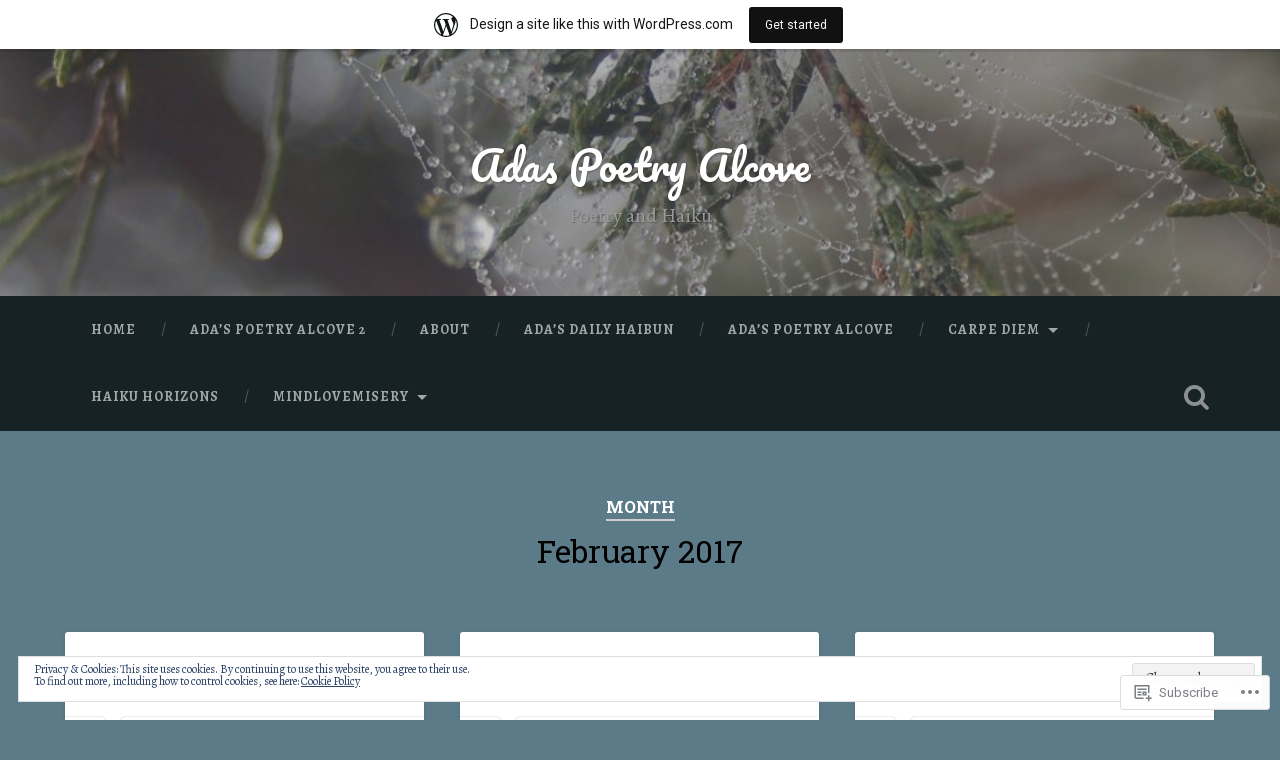

--- FILE ---
content_type: text/html; charset=UTF-8
request_url: https://adaspoetryalcove.wordpress.com/2017/02/
body_size: 27311
content:

<!DOCTYPE html>

<html lang="en">
<head>
	<meta charset="UTF-8">
	<meta name="viewport" content="width=device-width, initial-scale=1.0, maximum-scale=1.0" >
	<link rel="profile" href="http://gmpg.org/xfn/11" />
	<link rel="pingback" href="https://adaspoetryalcove.wordpress.com/xmlrpc.php" />
	<title>February 2017 &#8211; Adas Poetry Alcove</title>
<script type="text/javascript">
  WebFontConfig = {"google":{"families":["Alegreya:r,i,b,bi:latin,latin-ext"]},"api_url":"https:\/\/fonts-api.wp.com\/css"};
  (function() {
    var wf = document.createElement('script');
    wf.src = '/wp-content/plugins/custom-fonts/js/webfont.js';
    wf.type = 'text/javascript';
    wf.async = 'true';
    var s = document.getElementsByTagName('script')[0];
    s.parentNode.insertBefore(wf, s);
	})();
</script><style id="jetpack-custom-fonts-css">.wf-active body{font-family:"Alegreya",serif}.wf-active .main-navigation{font-family:"Alegreya",serif}.wf-active .post-content cite{font-family:"Alegreya",serif}.wf-active code, .wf-active kbd, .wf-active pre{font-family:"Alegreya",serif}.wf-active .gallery-caption{font-family:"Alegreya",serif}.wf-active .post-content fieldset legend, .wf-active .widget-content fieldset legend{font-family:"Alegreya",serif}.wf-active .post-content label{font-family:"Alegreya",serif}.wf-active .post-content input, .wf-active .post-content textarea, .wf-active .widget-content input, .wf-active .widget-content textarea{font-family:"Alegreya",serif}.wf-active .post-content input[type="button"], .wf-active .post-content input[type="reset"], .wf-active .post-content input[type="submit"], .wf-active .widget-content input[type="button"], .wf-active .widget-content input[type="reset"], .wf-active .widget-content input[type="submit"]{font-family:"Alegreya",serif}.wf-active .posts .format-link .post-content p{font-family:"Alegreya",serif}.wf-active .posts .format-quote .post-content blockquote{font-family:"Alegreya",serif}.wf-active .posts .format-quote .post-content cite{font-family:"Alegreya",serif}.wf-active .posts .format-status .post-content p{font-family:"Alegreya",serif}.wf-active .posts .format-status .post-content a.more-link{font-family:"Alegreya",serif}.wf-active .single .format-status .post-content{font-family:"Alegreya",serif}.wf-active .comments-title-container, .wf-active #content #menu_widget caption, .wf-active #infinite-footer .container{font-family:"Alegreya",serif}.wf-active .comment-header cite{font-family:"Alegreya",serif}.wf-active .comment-form input[type="email"], .wf-active .comment-form input[type="text"], .wf-active .comment-form input[type="url"], .wf-active .comment-form textarea, .wf-active div#respond textarea{font-family:"Alegreya",serif}.wf-active .form-submit #submit{font-family:"Alegreya",serif}.wf-active .footer .search-field, .wf-active .wrapper .search-field{font-family:"Alegreya",serif}.wf-active #wp-calendar caption{font-family:"Alegreya",serif}.wf-active #content #menu_widget .updated-at{font-family:"Alegreya",serif}.wf-active .credits p{font-family:"Alegreya",serif}@media (max-width: 1440px){.wf-active .main-navigation li > a, .wf-active .main-navigation li > a{font-family:"Alegreya",serif}}</style>
<meta name='robots' content='max-image-preview:large' />
<link rel='dns-prefetch' href='//s0.wp.com' />
<link rel='dns-prefetch' href='//fonts-api.wp.com' />
<link rel='dns-prefetch' href='//af.pubmine.com' />
<link rel="alternate" type="application/rss+xml" title="Adas Poetry Alcove &raquo; Feed" href="https://adaspoetryalcove.wordpress.com/feed/" />
<link rel="alternate" type="application/rss+xml" title="Adas Poetry Alcove &raquo; Comments Feed" href="https://adaspoetryalcove.wordpress.com/comments/feed/" />
	<script type="text/javascript">
		/* <![CDATA[ */
		function addLoadEvent(func) {
			var oldonload = window.onload;
			if (typeof window.onload != 'function') {
				window.onload = func;
			} else {
				window.onload = function () {
					oldonload();
					func();
				}
			}
		}
		/* ]]> */
	</script>
	<link crossorigin='anonymous' rel='stylesheet' id='all-css-0-1' href='/_static/??-eJxljd0KwjAMhV/IGocy8UJ8lq6LJVualiVl7O03QWXi5fn7DszFhSyGYpCqK1wjicJMfURTwLqleSR07GcwTIW9oYLawngMqgfYATrO8YtIfhrRSKLr/ARb9df5G+/eB7Tiw/jWoFUg5b7ydkzyJCFDp2HKzB+9vHCPdG+ubdNeTrf2PKx2K1Fv&cssminify=yes' type='text/css' media='all' />
<style id='wp-emoji-styles-inline-css'>

	img.wp-smiley, img.emoji {
		display: inline !important;
		border: none !important;
		box-shadow: none !important;
		height: 1em !important;
		width: 1em !important;
		margin: 0 0.07em !important;
		vertical-align: -0.1em !important;
		background: none !important;
		padding: 0 !important;
	}
/*# sourceURL=wp-emoji-styles-inline-css */
</style>
<link crossorigin='anonymous' rel='stylesheet' id='all-css-2-1' href='/wp-content/plugins/gutenberg-core/v22.2.0/build/styles/block-library/style.css?m=1764855221i&cssminify=yes' type='text/css' media='all' />
<style id='wp-block-library-inline-css'>
.has-text-align-justify {
	text-align:justify;
}
.has-text-align-justify{text-align:justify;}

/*# sourceURL=wp-block-library-inline-css */
</style><style id='global-styles-inline-css'>
:root{--wp--preset--aspect-ratio--square: 1;--wp--preset--aspect-ratio--4-3: 4/3;--wp--preset--aspect-ratio--3-4: 3/4;--wp--preset--aspect-ratio--3-2: 3/2;--wp--preset--aspect-ratio--2-3: 2/3;--wp--preset--aspect-ratio--16-9: 16/9;--wp--preset--aspect-ratio--9-16: 9/16;--wp--preset--color--black: #000000;--wp--preset--color--cyan-bluish-gray: #abb8c3;--wp--preset--color--white: #ffffff;--wp--preset--color--pale-pink: #f78da7;--wp--preset--color--vivid-red: #cf2e2e;--wp--preset--color--luminous-vivid-orange: #ff6900;--wp--preset--color--luminous-vivid-amber: #fcb900;--wp--preset--color--light-green-cyan: #7bdcb5;--wp--preset--color--vivid-green-cyan: #00d084;--wp--preset--color--pale-cyan-blue: #8ed1fc;--wp--preset--color--vivid-cyan-blue: #0693e3;--wp--preset--color--vivid-purple: #9b51e0;--wp--preset--gradient--vivid-cyan-blue-to-vivid-purple: linear-gradient(135deg,rgb(6,147,227) 0%,rgb(155,81,224) 100%);--wp--preset--gradient--light-green-cyan-to-vivid-green-cyan: linear-gradient(135deg,rgb(122,220,180) 0%,rgb(0,208,130) 100%);--wp--preset--gradient--luminous-vivid-amber-to-luminous-vivid-orange: linear-gradient(135deg,rgb(252,185,0) 0%,rgb(255,105,0) 100%);--wp--preset--gradient--luminous-vivid-orange-to-vivid-red: linear-gradient(135deg,rgb(255,105,0) 0%,rgb(207,46,46) 100%);--wp--preset--gradient--very-light-gray-to-cyan-bluish-gray: linear-gradient(135deg,rgb(238,238,238) 0%,rgb(169,184,195) 100%);--wp--preset--gradient--cool-to-warm-spectrum: linear-gradient(135deg,rgb(74,234,220) 0%,rgb(151,120,209) 20%,rgb(207,42,186) 40%,rgb(238,44,130) 60%,rgb(251,105,98) 80%,rgb(254,248,76) 100%);--wp--preset--gradient--blush-light-purple: linear-gradient(135deg,rgb(255,206,236) 0%,rgb(152,150,240) 100%);--wp--preset--gradient--blush-bordeaux: linear-gradient(135deg,rgb(254,205,165) 0%,rgb(254,45,45) 50%,rgb(107,0,62) 100%);--wp--preset--gradient--luminous-dusk: linear-gradient(135deg,rgb(255,203,112) 0%,rgb(199,81,192) 50%,rgb(65,88,208) 100%);--wp--preset--gradient--pale-ocean: linear-gradient(135deg,rgb(255,245,203) 0%,rgb(182,227,212) 50%,rgb(51,167,181) 100%);--wp--preset--gradient--electric-grass: linear-gradient(135deg,rgb(202,248,128) 0%,rgb(113,206,126) 100%);--wp--preset--gradient--midnight: linear-gradient(135deg,rgb(2,3,129) 0%,rgb(40,116,252) 100%);--wp--preset--font-size--small: 13px;--wp--preset--font-size--medium: 20px;--wp--preset--font-size--large: 36px;--wp--preset--font-size--x-large: 42px;--wp--preset--font-family--albert-sans: 'Albert Sans', sans-serif;--wp--preset--font-family--alegreya: Alegreya, serif;--wp--preset--font-family--arvo: Arvo, serif;--wp--preset--font-family--bodoni-moda: 'Bodoni Moda', serif;--wp--preset--font-family--bricolage-grotesque: 'Bricolage Grotesque', sans-serif;--wp--preset--font-family--cabin: Cabin, sans-serif;--wp--preset--font-family--chivo: Chivo, sans-serif;--wp--preset--font-family--commissioner: Commissioner, sans-serif;--wp--preset--font-family--cormorant: Cormorant, serif;--wp--preset--font-family--courier-prime: 'Courier Prime', monospace;--wp--preset--font-family--crimson-pro: 'Crimson Pro', serif;--wp--preset--font-family--dm-mono: 'DM Mono', monospace;--wp--preset--font-family--dm-sans: 'DM Sans', sans-serif;--wp--preset--font-family--dm-serif-display: 'DM Serif Display', serif;--wp--preset--font-family--domine: Domine, serif;--wp--preset--font-family--eb-garamond: 'EB Garamond', serif;--wp--preset--font-family--epilogue: Epilogue, sans-serif;--wp--preset--font-family--fahkwang: Fahkwang, sans-serif;--wp--preset--font-family--figtree: Figtree, sans-serif;--wp--preset--font-family--fira-sans: 'Fira Sans', sans-serif;--wp--preset--font-family--fjalla-one: 'Fjalla One', sans-serif;--wp--preset--font-family--fraunces: Fraunces, serif;--wp--preset--font-family--gabarito: Gabarito, system-ui;--wp--preset--font-family--ibm-plex-mono: 'IBM Plex Mono', monospace;--wp--preset--font-family--ibm-plex-sans: 'IBM Plex Sans', sans-serif;--wp--preset--font-family--ibarra-real-nova: 'Ibarra Real Nova', serif;--wp--preset--font-family--instrument-serif: 'Instrument Serif', serif;--wp--preset--font-family--inter: Inter, sans-serif;--wp--preset--font-family--josefin-sans: 'Josefin Sans', sans-serif;--wp--preset--font-family--jost: Jost, sans-serif;--wp--preset--font-family--libre-baskerville: 'Libre Baskerville', serif;--wp--preset--font-family--libre-franklin: 'Libre Franklin', sans-serif;--wp--preset--font-family--literata: Literata, serif;--wp--preset--font-family--lora: Lora, serif;--wp--preset--font-family--merriweather: Merriweather, serif;--wp--preset--font-family--montserrat: Montserrat, sans-serif;--wp--preset--font-family--newsreader: Newsreader, serif;--wp--preset--font-family--noto-sans-mono: 'Noto Sans Mono', sans-serif;--wp--preset--font-family--nunito: Nunito, sans-serif;--wp--preset--font-family--open-sans: 'Open Sans', sans-serif;--wp--preset--font-family--overpass: Overpass, sans-serif;--wp--preset--font-family--pt-serif: 'PT Serif', serif;--wp--preset--font-family--petrona: Petrona, serif;--wp--preset--font-family--piazzolla: Piazzolla, serif;--wp--preset--font-family--playfair-display: 'Playfair Display', serif;--wp--preset--font-family--plus-jakarta-sans: 'Plus Jakarta Sans', sans-serif;--wp--preset--font-family--poppins: Poppins, sans-serif;--wp--preset--font-family--raleway: Raleway, sans-serif;--wp--preset--font-family--roboto: Roboto, sans-serif;--wp--preset--font-family--roboto-slab: 'Roboto Slab', serif;--wp--preset--font-family--rubik: Rubik, sans-serif;--wp--preset--font-family--rufina: Rufina, serif;--wp--preset--font-family--sora: Sora, sans-serif;--wp--preset--font-family--source-sans-3: 'Source Sans 3', sans-serif;--wp--preset--font-family--source-serif-4: 'Source Serif 4', serif;--wp--preset--font-family--space-mono: 'Space Mono', monospace;--wp--preset--font-family--syne: Syne, sans-serif;--wp--preset--font-family--texturina: Texturina, serif;--wp--preset--font-family--urbanist: Urbanist, sans-serif;--wp--preset--font-family--work-sans: 'Work Sans', sans-serif;--wp--preset--spacing--20: 0.44rem;--wp--preset--spacing--30: 0.67rem;--wp--preset--spacing--40: 1rem;--wp--preset--spacing--50: 1.5rem;--wp--preset--spacing--60: 2.25rem;--wp--preset--spacing--70: 3.38rem;--wp--preset--spacing--80: 5.06rem;--wp--preset--shadow--natural: 6px 6px 9px rgba(0, 0, 0, 0.2);--wp--preset--shadow--deep: 12px 12px 50px rgba(0, 0, 0, 0.4);--wp--preset--shadow--sharp: 6px 6px 0px rgba(0, 0, 0, 0.2);--wp--preset--shadow--outlined: 6px 6px 0px -3px rgb(255, 255, 255), 6px 6px rgb(0, 0, 0);--wp--preset--shadow--crisp: 6px 6px 0px rgb(0, 0, 0);}:where(.is-layout-flex){gap: 0.5em;}:where(.is-layout-grid){gap: 0.5em;}body .is-layout-flex{display: flex;}.is-layout-flex{flex-wrap: wrap;align-items: center;}.is-layout-flex > :is(*, div){margin: 0;}body .is-layout-grid{display: grid;}.is-layout-grid > :is(*, div){margin: 0;}:where(.wp-block-columns.is-layout-flex){gap: 2em;}:where(.wp-block-columns.is-layout-grid){gap: 2em;}:where(.wp-block-post-template.is-layout-flex){gap: 1.25em;}:where(.wp-block-post-template.is-layout-grid){gap: 1.25em;}.has-black-color{color: var(--wp--preset--color--black) !important;}.has-cyan-bluish-gray-color{color: var(--wp--preset--color--cyan-bluish-gray) !important;}.has-white-color{color: var(--wp--preset--color--white) !important;}.has-pale-pink-color{color: var(--wp--preset--color--pale-pink) !important;}.has-vivid-red-color{color: var(--wp--preset--color--vivid-red) !important;}.has-luminous-vivid-orange-color{color: var(--wp--preset--color--luminous-vivid-orange) !important;}.has-luminous-vivid-amber-color{color: var(--wp--preset--color--luminous-vivid-amber) !important;}.has-light-green-cyan-color{color: var(--wp--preset--color--light-green-cyan) !important;}.has-vivid-green-cyan-color{color: var(--wp--preset--color--vivid-green-cyan) !important;}.has-pale-cyan-blue-color{color: var(--wp--preset--color--pale-cyan-blue) !important;}.has-vivid-cyan-blue-color{color: var(--wp--preset--color--vivid-cyan-blue) !important;}.has-vivid-purple-color{color: var(--wp--preset--color--vivid-purple) !important;}.has-black-background-color{background-color: var(--wp--preset--color--black) !important;}.has-cyan-bluish-gray-background-color{background-color: var(--wp--preset--color--cyan-bluish-gray) !important;}.has-white-background-color{background-color: var(--wp--preset--color--white) !important;}.has-pale-pink-background-color{background-color: var(--wp--preset--color--pale-pink) !important;}.has-vivid-red-background-color{background-color: var(--wp--preset--color--vivid-red) !important;}.has-luminous-vivid-orange-background-color{background-color: var(--wp--preset--color--luminous-vivid-orange) !important;}.has-luminous-vivid-amber-background-color{background-color: var(--wp--preset--color--luminous-vivid-amber) !important;}.has-light-green-cyan-background-color{background-color: var(--wp--preset--color--light-green-cyan) !important;}.has-vivid-green-cyan-background-color{background-color: var(--wp--preset--color--vivid-green-cyan) !important;}.has-pale-cyan-blue-background-color{background-color: var(--wp--preset--color--pale-cyan-blue) !important;}.has-vivid-cyan-blue-background-color{background-color: var(--wp--preset--color--vivid-cyan-blue) !important;}.has-vivid-purple-background-color{background-color: var(--wp--preset--color--vivid-purple) !important;}.has-black-border-color{border-color: var(--wp--preset--color--black) !important;}.has-cyan-bluish-gray-border-color{border-color: var(--wp--preset--color--cyan-bluish-gray) !important;}.has-white-border-color{border-color: var(--wp--preset--color--white) !important;}.has-pale-pink-border-color{border-color: var(--wp--preset--color--pale-pink) !important;}.has-vivid-red-border-color{border-color: var(--wp--preset--color--vivid-red) !important;}.has-luminous-vivid-orange-border-color{border-color: var(--wp--preset--color--luminous-vivid-orange) !important;}.has-luminous-vivid-amber-border-color{border-color: var(--wp--preset--color--luminous-vivid-amber) !important;}.has-light-green-cyan-border-color{border-color: var(--wp--preset--color--light-green-cyan) !important;}.has-vivid-green-cyan-border-color{border-color: var(--wp--preset--color--vivid-green-cyan) !important;}.has-pale-cyan-blue-border-color{border-color: var(--wp--preset--color--pale-cyan-blue) !important;}.has-vivid-cyan-blue-border-color{border-color: var(--wp--preset--color--vivid-cyan-blue) !important;}.has-vivid-purple-border-color{border-color: var(--wp--preset--color--vivid-purple) !important;}.has-vivid-cyan-blue-to-vivid-purple-gradient-background{background: var(--wp--preset--gradient--vivid-cyan-blue-to-vivid-purple) !important;}.has-light-green-cyan-to-vivid-green-cyan-gradient-background{background: var(--wp--preset--gradient--light-green-cyan-to-vivid-green-cyan) !important;}.has-luminous-vivid-amber-to-luminous-vivid-orange-gradient-background{background: var(--wp--preset--gradient--luminous-vivid-amber-to-luminous-vivid-orange) !important;}.has-luminous-vivid-orange-to-vivid-red-gradient-background{background: var(--wp--preset--gradient--luminous-vivid-orange-to-vivid-red) !important;}.has-very-light-gray-to-cyan-bluish-gray-gradient-background{background: var(--wp--preset--gradient--very-light-gray-to-cyan-bluish-gray) !important;}.has-cool-to-warm-spectrum-gradient-background{background: var(--wp--preset--gradient--cool-to-warm-spectrum) !important;}.has-blush-light-purple-gradient-background{background: var(--wp--preset--gradient--blush-light-purple) !important;}.has-blush-bordeaux-gradient-background{background: var(--wp--preset--gradient--blush-bordeaux) !important;}.has-luminous-dusk-gradient-background{background: var(--wp--preset--gradient--luminous-dusk) !important;}.has-pale-ocean-gradient-background{background: var(--wp--preset--gradient--pale-ocean) !important;}.has-electric-grass-gradient-background{background: var(--wp--preset--gradient--electric-grass) !important;}.has-midnight-gradient-background{background: var(--wp--preset--gradient--midnight) !important;}.has-small-font-size{font-size: var(--wp--preset--font-size--small) !important;}.has-medium-font-size{font-size: var(--wp--preset--font-size--medium) !important;}.has-large-font-size{font-size: var(--wp--preset--font-size--large) !important;}.has-x-large-font-size{font-size: var(--wp--preset--font-size--x-large) !important;}.has-albert-sans-font-family{font-family: var(--wp--preset--font-family--albert-sans) !important;}.has-alegreya-font-family{font-family: var(--wp--preset--font-family--alegreya) !important;}.has-arvo-font-family{font-family: var(--wp--preset--font-family--arvo) !important;}.has-bodoni-moda-font-family{font-family: var(--wp--preset--font-family--bodoni-moda) !important;}.has-bricolage-grotesque-font-family{font-family: var(--wp--preset--font-family--bricolage-grotesque) !important;}.has-cabin-font-family{font-family: var(--wp--preset--font-family--cabin) !important;}.has-chivo-font-family{font-family: var(--wp--preset--font-family--chivo) !important;}.has-commissioner-font-family{font-family: var(--wp--preset--font-family--commissioner) !important;}.has-cormorant-font-family{font-family: var(--wp--preset--font-family--cormorant) !important;}.has-courier-prime-font-family{font-family: var(--wp--preset--font-family--courier-prime) !important;}.has-crimson-pro-font-family{font-family: var(--wp--preset--font-family--crimson-pro) !important;}.has-dm-mono-font-family{font-family: var(--wp--preset--font-family--dm-mono) !important;}.has-dm-sans-font-family{font-family: var(--wp--preset--font-family--dm-sans) !important;}.has-dm-serif-display-font-family{font-family: var(--wp--preset--font-family--dm-serif-display) !important;}.has-domine-font-family{font-family: var(--wp--preset--font-family--domine) !important;}.has-eb-garamond-font-family{font-family: var(--wp--preset--font-family--eb-garamond) !important;}.has-epilogue-font-family{font-family: var(--wp--preset--font-family--epilogue) !important;}.has-fahkwang-font-family{font-family: var(--wp--preset--font-family--fahkwang) !important;}.has-figtree-font-family{font-family: var(--wp--preset--font-family--figtree) !important;}.has-fira-sans-font-family{font-family: var(--wp--preset--font-family--fira-sans) !important;}.has-fjalla-one-font-family{font-family: var(--wp--preset--font-family--fjalla-one) !important;}.has-fraunces-font-family{font-family: var(--wp--preset--font-family--fraunces) !important;}.has-gabarito-font-family{font-family: var(--wp--preset--font-family--gabarito) !important;}.has-ibm-plex-mono-font-family{font-family: var(--wp--preset--font-family--ibm-plex-mono) !important;}.has-ibm-plex-sans-font-family{font-family: var(--wp--preset--font-family--ibm-plex-sans) !important;}.has-ibarra-real-nova-font-family{font-family: var(--wp--preset--font-family--ibarra-real-nova) !important;}.has-instrument-serif-font-family{font-family: var(--wp--preset--font-family--instrument-serif) !important;}.has-inter-font-family{font-family: var(--wp--preset--font-family--inter) !important;}.has-josefin-sans-font-family{font-family: var(--wp--preset--font-family--josefin-sans) !important;}.has-jost-font-family{font-family: var(--wp--preset--font-family--jost) !important;}.has-libre-baskerville-font-family{font-family: var(--wp--preset--font-family--libre-baskerville) !important;}.has-libre-franklin-font-family{font-family: var(--wp--preset--font-family--libre-franklin) !important;}.has-literata-font-family{font-family: var(--wp--preset--font-family--literata) !important;}.has-lora-font-family{font-family: var(--wp--preset--font-family--lora) !important;}.has-merriweather-font-family{font-family: var(--wp--preset--font-family--merriweather) !important;}.has-montserrat-font-family{font-family: var(--wp--preset--font-family--montserrat) !important;}.has-newsreader-font-family{font-family: var(--wp--preset--font-family--newsreader) !important;}.has-noto-sans-mono-font-family{font-family: var(--wp--preset--font-family--noto-sans-mono) !important;}.has-nunito-font-family{font-family: var(--wp--preset--font-family--nunito) !important;}.has-open-sans-font-family{font-family: var(--wp--preset--font-family--open-sans) !important;}.has-overpass-font-family{font-family: var(--wp--preset--font-family--overpass) !important;}.has-pt-serif-font-family{font-family: var(--wp--preset--font-family--pt-serif) !important;}.has-petrona-font-family{font-family: var(--wp--preset--font-family--petrona) !important;}.has-piazzolla-font-family{font-family: var(--wp--preset--font-family--piazzolla) !important;}.has-playfair-display-font-family{font-family: var(--wp--preset--font-family--playfair-display) !important;}.has-plus-jakarta-sans-font-family{font-family: var(--wp--preset--font-family--plus-jakarta-sans) !important;}.has-poppins-font-family{font-family: var(--wp--preset--font-family--poppins) !important;}.has-raleway-font-family{font-family: var(--wp--preset--font-family--raleway) !important;}.has-roboto-font-family{font-family: var(--wp--preset--font-family--roboto) !important;}.has-roboto-slab-font-family{font-family: var(--wp--preset--font-family--roboto-slab) !important;}.has-rubik-font-family{font-family: var(--wp--preset--font-family--rubik) !important;}.has-rufina-font-family{font-family: var(--wp--preset--font-family--rufina) !important;}.has-sora-font-family{font-family: var(--wp--preset--font-family--sora) !important;}.has-source-sans-3-font-family{font-family: var(--wp--preset--font-family--source-sans-3) !important;}.has-source-serif-4-font-family{font-family: var(--wp--preset--font-family--source-serif-4) !important;}.has-space-mono-font-family{font-family: var(--wp--preset--font-family--space-mono) !important;}.has-syne-font-family{font-family: var(--wp--preset--font-family--syne) !important;}.has-texturina-font-family{font-family: var(--wp--preset--font-family--texturina) !important;}.has-urbanist-font-family{font-family: var(--wp--preset--font-family--urbanist) !important;}.has-work-sans-font-family{font-family: var(--wp--preset--font-family--work-sans) !important;}
/*# sourceURL=global-styles-inline-css */
</style>

<style id='classic-theme-styles-inline-css'>
/*! This file is auto-generated */
.wp-block-button__link{color:#fff;background-color:#32373c;border-radius:9999px;box-shadow:none;text-decoration:none;padding:calc(.667em + 2px) calc(1.333em + 2px);font-size:1.125em}.wp-block-file__button{background:#32373c;color:#fff;text-decoration:none}
/*# sourceURL=/wp-includes/css/classic-themes.min.css */
</style>
<link crossorigin='anonymous' rel='stylesheet' id='all-css-4-1' href='/_static/??-eJx9jsEOgjAQRH/I7YogcjF+Cy0brXRh020h/r01Jmhi4mUOk/cmg6uAm6dEU0IJ+eonRTfbMLtR8WCqzlSgniUQRFpMg4PXtBGg6RHIONUdfg1xhs9WpNKz9OlFMA2+p0BcsH/aKsUBayWSKpRknxnSrYj6471rlGzR9jpSXHwIhNu3C5+rU9s29bHbN/cnb+xY6A==&cssminify=yes' type='text/css' media='all' />
<link rel='stylesheet' id='baskerville-fonts-css' href='https://fonts-api.wp.com/css?family=Roboto+Slab%3A400%2C700%7CRoboto%3A400%2C400italic%2C700%2C700italic%2C300%7CPacifico%3A400&#038;subset=latin%2Clatin-ext' media='all' />
<link crossorigin='anonymous' rel='stylesheet' id='all-css-6-1' href='/_static/??-eJyFi8EKQiEQRX+oaXhgVIvoW1TmmTU64viS/j6jFkVQu3O492Av4CU3yg3biRIplsWhs3qheo3MhPOYbSeV9GR4ydqrrvB/H7NHbTcm6MVL+srSAoWXELNiJccSBgYcrzf9FQUSYPG2RckfAjPbWB/pMR0ms9kbs9tO5nwHpSJbPw==&cssminify=yes' type='text/css' media='all' />
<link crossorigin='anonymous' rel='stylesheet' id='print-css-7-1' href='/wp-content/mu-plugins/global-print/global-print.css?m=1465851035i&cssminify=yes' type='text/css' media='print' />
<style id='jetpack-global-styles-frontend-style-inline-css'>
:root { --font-headings: unset; --font-base: unset; --font-headings-default: -apple-system,BlinkMacSystemFont,"Segoe UI",Roboto,Oxygen-Sans,Ubuntu,Cantarell,"Helvetica Neue",sans-serif; --font-base-default: -apple-system,BlinkMacSystemFont,"Segoe UI",Roboto,Oxygen-Sans,Ubuntu,Cantarell,"Helvetica Neue",sans-serif;}
/*# sourceURL=jetpack-global-styles-frontend-style-inline-css */
</style>
<link crossorigin='anonymous' rel='stylesheet' id='all-css-10-1' href='/wp-content/themes/h4/global.css?m=1420737423i&cssminify=yes' type='text/css' media='all' />
<script type="text/javascript" id="wpcom-actionbar-placeholder-js-extra">
/* <![CDATA[ */
var actionbardata = {"siteID":"80974357","postID":"0","siteURL":"https://adaspoetryalcove.wordpress.com","xhrURL":"https://adaspoetryalcove.wordpress.com/wp-admin/admin-ajax.php","nonce":"199f90c4eb","isLoggedIn":"","statusMessage":"","subsEmailDefault":"instantly","proxyScriptUrl":"https://s0.wp.com/wp-content/js/wpcom-proxy-request.js?m=1513050504i&amp;ver=20211021","i18n":{"followedText":"New posts from this site will now appear in your \u003Ca href=\"https://wordpress.com/reader\"\u003EReader\u003C/a\u003E","foldBar":"Collapse this bar","unfoldBar":"Expand this bar","shortLinkCopied":"Shortlink copied to clipboard."}};
//# sourceURL=wpcom-actionbar-placeholder-js-extra
/* ]]> */
</script>
<script type="text/javascript" id="jetpack-mu-wpcom-settings-js-before">
/* <![CDATA[ */
var JETPACK_MU_WPCOM_SETTINGS = {"assetsUrl":"https://s0.wp.com/wp-content/mu-plugins/jetpack-mu-wpcom-plugin/sun/jetpack_vendor/automattic/jetpack-mu-wpcom/src/build/"};
//# sourceURL=jetpack-mu-wpcom-settings-js-before
/* ]]> */
</script>
<script crossorigin='anonymous' type='text/javascript'  src='/_static/??-eJyFjcsOwiAQRX/I6dSa+lgYvwWBEAgMOAPW/n3bqIk7V2dxT87FqYDOVC1VDIIcKxTOr7kLssN186RjM1a2MTya5fmDLnn6K0HyjlW1v/L37R6zgxKb8yQ4ZTbKCOioRN4hnQo+hw1AmcCZwmvilq7709CPh/54voQFmNpFWg=='></script>
<script type="text/javascript" id="rlt-proxy-js-after">
/* <![CDATA[ */
	rltInitialize( {"token":null,"iframeOrigins":["https:\/\/widgets.wp.com"]} );
//# sourceURL=rlt-proxy-js-after
/* ]]> */
</script>
<link rel="EditURI" type="application/rsd+xml" title="RSD" href="https://adaspoetryalcove.wordpress.com/xmlrpc.php?rsd" />
<meta name="generator" content="WordPress.com" />

<!-- Jetpack Open Graph Tags -->
<meta property="og:type" content="website" />
<meta property="og:title" content="February 2017 &#8211; Adas Poetry Alcove" />
<meta property="og:site_name" content="Adas Poetry Alcove" />
<meta property="og:image" content="https://adaspoetryalcove.wordpress.com/wp-content/uploads/2014/12/0-xk5scw62kt0njxfr.jpeg?w=190" />
<meta property="og:image:width" content="200" />
<meta property="og:image:height" content="200" />
<meta property="og:image:alt" content="" />
<meta property="og:locale" content="en_US" />
<meta property="fb:app_id" content="249643311490" />
<meta name="twitter:creator" content="@adasalcove" />
<meta name="twitter:site" content="@adasalcove" />

<!-- End Jetpack Open Graph Tags -->
<link rel='openid.server' href='https://adaspoetryalcove.wordpress.com/?openidserver=1' />
<link rel='openid.delegate' href='https://adaspoetryalcove.wordpress.com/' />
<link rel="search" type="application/opensearchdescription+xml" href="https://adaspoetryalcove.wordpress.com/osd.xml" title="Adas Poetry Alcove" />
<link rel="search" type="application/opensearchdescription+xml" href="https://s1.wp.com/opensearch.xml" title="WordPress.com" />
<meta name="theme-color" content="#5b7b89" />
<meta name="description" content="9 posts published by adaspoetryalcove during February 2017" />
<style type="text/css" id="custom-background-css">
body.custom-background { background-color: #5b7b89; }
</style>
	<script type="text/javascript">
/* <![CDATA[ */
var wa_client = {}; wa_client.cmd = []; wa_client.config = { 'blog_id': 80974357, 'blog_language': 'en', 'is_wordads': false, 'hosting_type': 0, 'afp_account_id': null, 'afp_host_id': 5038568878849053, 'theme': 'pub/baskerville', '_': { 'title': 'Advertisement', 'privacy_settings': 'Privacy Settings' }, 'formats': [ 'belowpost', 'bottom_sticky', 'sidebar_sticky_right', 'sidebar', 'gutenberg_rectangle', 'gutenberg_leaderboard', 'gutenberg_mobile_leaderboard', 'gutenberg_skyscraper' ] };
/* ]]> */
</script>
		<script type="text/javascript">

			window.doNotSellCallback = function() {

				var linkElements = [
					'a[href="https://wordpress.com/?ref=footer_blog"]',
					'a[href="https://wordpress.com/?ref=footer_website"]',
					'a[href="https://wordpress.com/?ref=vertical_footer"]',
					'a[href^="https://wordpress.com/?ref=footer_segment_"]',
				].join(',');

				var dnsLink = document.createElement( 'a' );
				dnsLink.href = 'https://wordpress.com/advertising-program-optout/';
				dnsLink.classList.add( 'do-not-sell-link' );
				dnsLink.rel = 'nofollow';
				dnsLink.style.marginLeft = '0.5em';
				dnsLink.textContent = 'Do Not Sell or Share My Personal Information';

				var creditLinks = document.querySelectorAll( linkElements );

				if ( 0 === creditLinks.length ) {
					return false;
				}

				Array.prototype.forEach.call( creditLinks, function( el ) {
					el.insertAdjacentElement( 'afterend', dnsLink );
				});

				return true;
			};

		</script>
		<style type="text/css" id="custom-colors-css">
	.header-search-block .search-field::-webkit-input-placeholder {
		color: rgba(255,255,255,0.7);
	}

	.header-search-block .search-field:-moz-placeholder {
		color: rgba(255,255,255,0.7);
	}

	.header-search-block .search-field::-moz-placeholder {
		color: rgba(255,255,255,0.7);
	}

	.header-search-block .search-field:-ms-input-placeholder {
		color: rgba(255,255,255,0.7);
	}

	.main-navigation li > a,
	.main-navigation ul ul a,
	.main-navigation ul ul ul a,
	.main-navigation ul ul ul ul a,
	.main-navigation ul ul ul ul ul a {
		color: rgba(255,255,255,0.6);
	}

	.main-navigation li:before {
		color: rgba(255,255,255,0.3);
	}

	.main-navigation .has-children > a:after,
	.main-navigation .menu-item-has-children > a:after,
	.main-navigation .page_item_has_children > a:after {
		border-top-color: rgba(255,255,255,0.6);
	}

	.single .post-meta-container:before,
	.author-links a {
		background-color: rgba(255,255,255,0.2);
	}

	.posts .format-status .post-content p {
		text-shadow: rgba(0,0,0,0.3);
	}

	.post-nav-next:hover,
	.post-nav-prev:hover,
	.post-nav-next:focus,
	.post-nav-prev:focus,
	.post-edit-link:hover,
	.post-edit-link:focus,
	.single .post-meta p a:hover,
	.single .post-meta p a:focus {
		opacity: 0.6;
	}

	.footer .tagcloud a,
	.footer .widget_tag_cloud a,
	.footer .wp_widget_tag_cloud a {
		background-color: rgba(255,255,255,0.1);
	}

	.footer #wp-calendar thead th {
		border-color: rgba(255,255,255,0.2);
	}

	@media (max-width: 700px) {
		.single .post-meta {
			background-color: rgba(255,255,255,0.2);
		}
	}

.posts-navigation a,
		.post .mejs-container.mejs-audio .mejs-controls .mejs-playpause-button button:before,
		.page .mejs-container.mejs-audio .mejs-controls .mejs-playpause-button button:before,
		.post .mejs-container.mejs-audio .mejs-controls .mejs-volume-button button:before,
		.page .mejs-container.mejs-audio .mejs-controls .mejs-volume-button button:before,
		.post .mejs-container.mejs-audio .mejs-controls .mejs-mute button:before,
		.page .mejs-container.mejs-audio .mejs-controls .mejs-mute button:before,
		.post .mejs-container.mejs-audio .mejs-controls .mejs-unmute button:before,
		.page .mejs-container.mejs-audio .mejs-controls .mejs-unmute button:before,
		.post-nav-next:hover,
		.post-nav-prev:hover,
		.post-nav-next:focus,
		.post-nav-prev:focus,
		.post-edit-link:hover,
		.post-edit-link:focus,
		.single .post-meta p a:hover,
		.single .post-meta p a:focus { color: #FFFFFF;}
.single .post-meta p,
		.single .post-meta p a,
		.single .post-meta time,
		.single .post-meta > a,
		.post-nav a,
		.post-author p,
		.author-links a,
		.post-author h4,
		.post .sticky-post i.fa,
		.page-title h5 { color: #FFFFFF;}
.footer .widget-content,
		.footer #wp-calendar,
		.footer #wp-calendar thead,
		.footer #wp-calendar tfoot a { color: #ffffff;}
.footer .widget-content,
		.footer #wp-calendar,
		.footer #wp-calendar thead,
		.footer #wp-calendar tfoot a { color: rgba( 255, 255, 255, 0.6 );}
.author-links a:hover,
		.author-links a:focus,
		.post-author .fa-user,
		.comment.bypostauthor:after,
		.tagcloud a:hover,
		.tagcloud a:focus,
		.widget_tag_cloud a:hover,
		.widget_tag_cloud a:focus,
		.wp_widget_tag_cloud a:hover,
		.wp_widget_tag_cloud a:focus,
		.footer .tagcloud a:hover,
		.footer .tagcloud a:focus,
		.footer .widget_tag_cloud a:hover,
		.footer .widget_tag_cloud a:focus,
		.footer .wp_widget_tag_cloud a:hover,
		.footer .wp_widget_tag_cloud a:focus { color: #FFFFFF;}
.footer .tagcloud a,
		.footer .widget_tag_cloud a,
		.footer .wp_widget_tag_cloud a { color: #FFFFFF;}
.double-bounce1,
		.double-bounce2 { background-color: #000000;}
body,
		.infinite-container { background-color: #5b7b89;}
.posts .post-meta { background-color: #5b7b89;}
.posts .post-meta { background-color: rgba( 91, 123, 137, 0.1 );}
.comment-inner { background-color: #5b7b89;}
.comment-inner { background-color: rgba( 91, 123, 137, 0.2 );}
.comment-actions a,
		.comment-form input[type="text"]:focus,
		.comment-form input[type="email"]:focus,
		.comment-form input[type="url"]:focus,
		.comment-form textarea:focus,
		div#respond textarea:focus,
		.form-submit #submit,
		.author-info .author-links a,
		.posts-navigation a,
		#infinite-handle span,
		.wrapper .search-field:focus { background-color: #1e2c30;}
.posts-navigation a:hover,
		.posts-navigation a:focus,
		#infinite-handle span:hover,
		#infinite-handle span:focus { background-color: #090E0F;}
.bg-dark,
		.bg-graphite { background-color: #172225;}
.main-navigation ul ul li { background-color: #1E2C30;}
.main-navigation ul li > ul:before { border-bottom-color: #1E2C30;}
.main-navigation ul ul ul li { background-color: #1E2C30;}
.main-navigation ul ul ul ul li,
		.main-navigation ul ul ul ul ul li { background-color: #1E2C30;}
.footer .widget_search .search-field { background-color: #0D1316;}
.footer .search-field:focus { background-color: #1E2C30;}
.footer .widget { border-top-color: #000000;}
.tagcloud a,
	.widget_tag_cloud a,
	.wp_widget_tag_cloud a { background-color: #1E2C30;}
.single .post-meta-container { background-color: #1E2C30;}
.posts .format-aside .post-content,
		.posts .format-link .post-content,
		.posts .format-quote .post-content,
		.posts .format-status .post-content,
		.post .mejs-container.mejs-audio,
		.page .mejs-container.mejs-audio { background-color: #1E2C30;}
.post-content input[type="submit"],
		.post-content input[type="reset"],
		.post-content input[type="button"],
		.widget-content input[type="submit"],
		.widget-content input[type="reset"],
		.widget-content input[type="button"],
		.post-content pre { background-color: #1E2C30;}
.post-header .post-title,
		.post-header .post-title a,
		.single .format-quote .post-content blockquote > *,
		.comments-title,
		.comment-header cite,
		.comment-header cite a,
		.pingbacks-title,
		.comment-reply-title,
		.author-info h4 a { color: #1E2C30;}
.page-title h3 { color: #000000;}
.post .mejs-audio .mejs-controls .mejs-time-rail .mejs-time-total,
		.page .mejs-audio .mejs-controls .mejs-time-rail .mejs-time-total,
		.post .sticky-post { background-color: #090E0F;}
.post .sticky-post:after { border-left-color: #090E0F;}
.post .sticky-post:after { border-right-color: #090E0F;}
.post .mejs-audio .mejs-controls .mejs-horizontal-volume-slider .mejs-horizontal-volume-total,
		.page .mejs-audio .mejs-controls .mejs-horizontal-volume-slider .mejs-horizontal-volume-total,
		.post .mejs-audio .mejs-controls .mejs-time-rail .mejs-time-loaded,
		.page .mejs-audio .mejs-controls .mejs-time-rail .mejs-time-loaded { background-color: #000000;}
.post-content fieldset legend,
		.widget-content fieldset legend,
		.author-links a:hover,
		.author-links a:focus,
		.comment.bypostauthor:after,
		.comment-actions a:hover,
		.comment-actions a:focus,
		.pingbacklist .pingback a:hover,
		.pingbacklist .pingback a:focus,
		.form-submit #submit:hover,
		.form-submit #submit:focus,
		.author-info .author-links a:hover,
		.author-info .author-links a:focus,
		.tagcloud a:hover,
		.tagcloud a:focus,
		.widget_tag_cloud a:hover,
		.widget_tag_cloud a:focus,
		.wp_widget_tag_cloud a:hover,
		.wp_widget_tag_cloud a:focus,
		.dribbble-shot:hover,
		.dribbble-shot:focus,
		.footer .tagcloud a:hover,
		.footer .tagcloud a:focus,
		.footer .widget_tag_cloud a:hover,
		.footer .widget_tag_cloud a:focus,
		.footer .wp_widget_tag_cloud a:hover,
		.footer .wp_widget_tag_cloud a:focus,
		.post-content input[type="submit"]:hover,
		.post-content input[type="submit"]:focus,
		.post-content input[type="reset"]:hover,
		.post-content input[type="reset"]:focus,
		.post-content input[type="button"]:hover,
		.post-content input[type="button"]:focus,
		.widget-content input[type="submit"]:hover,
		.widget-content input[type="submit"]:focus,
		.widget-content input[type="reset"]:hover,
		.widget-content input[type="reset"]:focus,
		.widget-content input[type="button"]:hover,
		.widget-content input[type="button"]:focus { background-color: #ba2f1d;}
.post .mejs-audio .mejs-controls .mejs-horizontal-volume-slider .mejs-horizontal-volume-current,
		.page .mejs-audio .mejs-controls .mejs-horizontal-volume-slider .mejs-horizontal-volume-current,
		.post .mejs-audio .mejs-controls .mejs-time-rail .mejs-time-current,
		.page .mejs-audio .mejs-controls .mejs-time-rail .mejs-time-current { background-color: #BA2F1D;}
.post-author:after { border-left-color: #BA2F1D;}
.post-author:after { border-right-color: #BA2F1D;}
.post-author:before { background-color: #BA2F1D;}
body a,
		body a:hover,
		body a:focus,
		.post-header .post-title a:hover,
		.post-header .post-title a:focus,
		.posts .post-meta a:hover,
		.posts .post-meta a:focus,
		.comment-header cite a:hover,
		.comment-header cite a:focus,
		.author-info h4 a:hover,
		.author-info h4 a:focus,
		#content #menu_widget a,
		#wp-calendar a,
		.widget-content ul li:before,
		.error404 .widget_recent_entries li:before,
		.widget_flickr #flickr_badge_uber_wrapper a:hover,
		.widget_flickr #flickr_badge_uber_wrapper a:link,
		.widget_flickr #flickr_badge_uber_wrapper a:active,
		.widget_flickr #flickr_badge_uber_wrapper a:visited,
		#infinite-footer .blog-info a:hover { color: #BA2F1D;}
.posts .format-link .link-header h2 a { color: #E57D6F;}
.site-title a:hover,
		.site-title a:focus { color: #ECB3AB;}
.posts .post-meta a { color: #BA2F1D;}
body .footer a,
		.footer #wp-calendar a { color: #DF4834;}
</style>
<link rel="icon" href="https://adaspoetryalcove.wordpress.com/wp-content/uploads/2014/12/0-xk5scw62kt0njxfr.jpeg?w=32" sizes="32x32" />
<link rel="icon" href="https://adaspoetryalcove.wordpress.com/wp-content/uploads/2014/12/0-xk5scw62kt0njxfr.jpeg?w=190" sizes="192x192" />
<link rel="apple-touch-icon" href="https://adaspoetryalcove.wordpress.com/wp-content/uploads/2014/12/0-xk5scw62kt0njxfr.jpeg?w=180" />
<meta name="msapplication-TileImage" content="https://adaspoetryalcove.wordpress.com/wp-content/uploads/2014/12/0-xk5scw62kt0njxfr.jpeg?w=190" />
<script type="text/javascript">
	window.google_analytics_uacct = "UA-52447-2";
</script>

<script type="text/javascript">
	var _gaq = _gaq || [];
	_gaq.push(['_setAccount', 'UA-52447-2']);
	_gaq.push(['_gat._anonymizeIp']);
	_gaq.push(['_setDomainName', 'wordpress.com']);
	_gaq.push(['_initData']);
	_gaq.push(['_trackPageview']);

	(function() {
		var ga = document.createElement('script'); ga.type = 'text/javascript'; ga.async = true;
		ga.src = ('https:' == document.location.protocol ? 'https://ssl' : 'http://www') + '.google-analytics.com/ga.js';
		(document.getElementsByTagName('head')[0] || document.getElementsByTagName('body')[0]).appendChild(ga);
	})();
</script>
<link crossorigin='anonymous' rel='stylesheet' id='all-css-0-3' href='/_static/??-eJydzNEKwjAMheEXsoapc+xCfBSpWRjd0rQ0DWNvL8LmpYiX/+HwwZIdJqkkFaK5zDYGUZioZo/z1qAm8AiC8OSEs4IuIVM5ouoBfgZiGoxJAX1JpsSfzz786dXANLjRM1NZv9Xbv8db07XnU9dfL+30AlHOX2M=&cssminify=yes' type='text/css' media='all' />
</head>

<body class="archive date custom-background wp-theme-pubbaskerville customizer-styles-applied no-featured-image jetpack-reblog-enabled has-marketing-bar has-marketing-bar-theme-baskerville">

	<div class="header section small-padding bg-dark bg-image" style="background-image: url(https://adaspoetryalcove.wordpress.com/wp-content/uploads/2016/01/cropped-dsc_0860.jpg);">

		<div class="cover"></div>

		<a href="#search-container" class="screen-reader-text search-toggle">Search</a>
		<div class="header-search-block bg-graphite hidden" id="search-container">
			<form role="search" method="get" class="search-form" action="https://adaspoetryalcove.wordpress.com/">
				<label>
					<span class="screen-reader-text">Search for:</span>
					<input type="search" class="search-field" placeholder="Search &hellip;" value="" name="s" />
				</label>
				<input type="submit" class="search-submit" value="Search" />
			</form>		</div> <!-- /header-search-block -->

		<div class="header-inner section-inner">

			<a href="https://adaspoetryalcove.wordpress.com/" class="site-logo-link" rel="home" itemprop="url"></a>
			<h1 class="site-title">
				<a href="https://adaspoetryalcove.wordpress.com/" title="Adas Poetry Alcove" rel="home">
					Adas Poetry Alcove				</a>
			</h1>
			<h3 class="site-description">Poetry and Haiku</h3>

		</div> <!-- /header-inner -->
	</div> <!-- /header -->

	<div class="navigation section no-padding bg-dark">
		<div class="navigation-inner section-inner clear">
			<button class="nav-toggle fleft">Menu</button>
			<a class="screen-reader-text skip-link" href="#content">Skip to content</a>

			<div class="main-navigation">
				<ul id="menu-adas-poetry-alcove-blogger" class="menu"><li id="menu-item-21" class="menu-item menu-item-type-custom menu-item-object-custom menu-item-home menu-item-21"><a href="https://adaspoetryalcove.wordpress.com/" title="Ada’s Poetry Alcove">Home</a></li>
<li id="menu-item-6994" class="menu-item menu-item-type-custom menu-item-object-custom menu-item-6994"><a href="https://adaspoetryalcove2.wordpress.com">Ada&#8217;s Poetry Alcove 2</a></li>
<li id="menu-item-19" class="menu-item menu-item-type-post_type menu-item-object-page menu-item-19"><a href="https://adaspoetryalcove.wordpress.com/about/" title="Ada’s Poetry Alcove">About</a></li>
<li id="menu-item-6996" class="menu-item menu-item-type-custom menu-item-object-custom menu-item-6996"><a href="https://adasalcovedailyhaibun.wordpress.com/">Ada&#8217;s Daily Haibun</a></li>
<li id="menu-item-60" class="menu-item menu-item-type-custom menu-item-object-custom menu-item-60"><a href="http://adasalcove.blogspot.com/" title="Ada’s Poetry Alcove">Ada&#8217;s Poetry Alcove</a></li>
<li id="menu-item-1872" class="menu-item menu-item-type-post_type menu-item-object-page menu-item-has-children menu-item-1872"><a href="https://adaspoetryalcove.wordpress.com/carpe-diem/">Carpe Diem</a>
<ul class="sub-menu">
	<li id="menu-item-1874" class="menu-item menu-item-type-taxonomy menu-item-object-category menu-item-1874"><a href="https://adaspoetryalcove.wordpress.com/category/carpe-diem-full-circle/">Full circle</a></li>
	<li id="menu-item-1875" class="menu-item menu-item-type-taxonomy menu-item-object-category menu-item-1875"><a href="https://adaspoetryalcove.wordpress.com/category/carpe-diem/">Haiku Kia</a></li>
	<li id="menu-item-1878" class="menu-item menu-item-type-taxonomy menu-item-object-category menu-item-1878"><a href="https://adaspoetryalcove.wordpress.com/category/carpe-diem-my-favorite-haiku/">My Favorite Haiku</a></li>
	<li id="menu-item-1880" class="menu-item menu-item-type-taxonomy menu-item-object-category menu-item-1880"><a href="https://adaspoetryalcove.wordpress.com/category/carpe-diem-sparkling-stars/">Sparkling Stars</a></li>
	<li id="menu-item-1359" class="menu-item menu-item-type-taxonomy menu-item-object-category menu-item-1359"><a href="https://adaspoetryalcove.wordpress.com/category/carpe-diem-special/">Special</a></li>
	<li id="menu-item-1882" class="menu-item menu-item-type-taxonomy menu-item-object-category menu-item-1882"><a href="https://adaspoetryalcove.wordpress.com/category/troiku/">Troiku</a></li>
	<li id="menu-item-1881" class="menu-item menu-item-type-taxonomy menu-item-object-category menu-item-1881"><a href="https://adaspoetryalcove.wordpress.com/category/tokubetsudesu/">Tokubetsudesu</a></li>
	<li id="menu-item-1871" class="menu-item menu-item-type-taxonomy menu-item-object-category menu-item-1871"><a href="https://adaspoetryalcove.wordpress.com/category/carpe-diem-narrow-road/">On the Narrow Road</a></li>
	<li id="menu-item-1876" class="menu-item menu-item-type-taxonomy menu-item-object-category menu-item-1876"><a href="https://adaspoetryalcove.wordpress.com/category/carpe-diem-little-creatures/">Little Creatures</a></li>
	<li id="menu-item-1877" class="menu-item menu-item-type-taxonomy menu-item-object-category menu-item-1877"><a href="https://adaspoetryalcove.wordpress.com/category/carpe-diem-modern-times/">Modern Times</a></li>
	<li id="menu-item-4243" class="menu-item menu-item-type-taxonomy menu-item-object-category menu-item-4243"><a href="https://adaspoetryalcove.wordpress.com/category/trail-with-basho/">Trail with Basho</a></li>
	<li id="menu-item-1884" class="menu-item menu-item-type-taxonomy menu-item-object-category menu-item-1884"><a href="https://adaspoetryalcove.wordpress.com/category/carpe-diem-timeglass/">Timeglass</a></li>
	<li id="menu-item-4244" class="menu-item menu-item-type-taxonomy menu-item-object-category menu-item-4244"><a href="https://adaspoetryalcove.wordpress.com/category/carpe-diem-utabunko/">Carpe Diem Utabunko</a></li>
	<li id="menu-item-4248" class="menu-item menu-item-type-taxonomy menu-item-object-category menu-item-4248"><a href="https://adaspoetryalcove.wordpress.com/category/carpe-diem-narrow-road/">Carpe Diem -Narrow Road</a></li>
	<li id="menu-item-1879" class="menu-item menu-item-type-taxonomy menu-item-object-category menu-item-1879"><a href="https://adaspoetryalcove.wordpress.com/category/carpe-diem-space-oddessy/">Space Oddessy</a></li>
	<li id="menu-item-1889" class="menu-item menu-item-type-taxonomy menu-item-object-category menu-item-1889"><a href="https://adaspoetryalcove.wordpress.com/category/trail-with-basho/">In the Way of Basho</a></li>
	<li id="menu-item-1873" class="menu-item menu-item-type-taxonomy menu-item-object-category menu-item-1873"><a href="https://adaspoetryalcove.wordpress.com/category/carpe-diem-festival/">Festival</a></li>
	<li id="menu-item-4245" class="menu-item menu-item-type-taxonomy menu-item-object-category menu-item-4245"><a href="https://adaspoetryalcove.wordpress.com/category/carpe-diem-venacular/">Carpe Diem Venacular</a></li>
	<li id="menu-item-4246" class="menu-item menu-item-type-taxonomy menu-item-object-category menu-item-4246"><a href="https://adaspoetryalcove.wordpress.com/category/carpe-diem-throw-that-pebble/">Carpe Diem Throw that Pebble</a></li>
</ul>
</li>
<li id="menu-item-1885" class="menu-item menu-item-type-taxonomy menu-item-object-category menu-item-1885"><a href="https://adaspoetryalcove.wordpress.com/category/haiku-horizons/">Haiku Horizons</a></li>
<li id="menu-item-1888" class="menu-item menu-item-type-taxonomy menu-item-object-category menu-item-has-children menu-item-1888"><a href="https://adaspoetryalcove.wordpress.com/category/mindlovemisery/">Mindlovemisery</a>
<ul class="sub-menu">
	<li id="menu-item-1886" class="menu-item menu-item-type-taxonomy menu-item-object-category menu-item-1886"><a href="https://adaspoetryalcove.wordpress.com/category/heeding-haiku/">Heeding Haiku</a></li>
	<li id="menu-item-1883" class="menu-item menu-item-type-taxonomy menu-item-object-category menu-item-1883"><a href="https://adaspoetryalcove.wordpress.com/category/bps-shadorma-and-beyond/">B&amp;P&#8217;s Shadorma and Beyond</a></li>
</ul>
</li>
</ul>			</div>

			<a class="search-toggle search-icon fright" href="#">Open Search</a>
		</div> <!-- /navigation-inner -->
	</div> <!-- /navigation -->

<div class="wrapper section medium-padding clear">
	<div class="page-title section-inner">

				<h5>Month</h5>
		<h3>February 2017</h3>
			
	</div> <!-- /page-title -->

	<div class="content section-inner" id="content">

		
			<div class="posts" id="posts">

				<div class="spinner-container">
					<div id="spinner">
						<div class="double-bounce1"></div>
						<div class="double-bounce2"></div>
					</div>
				</div>

				
	<div class="post-container">

	<div id="post-4667" class="post-4667 post type-post status-publish format-standard hentry category-carpe-diem category-carpe-diem-spring-retreat-2017-fragile-beauty category-haiku tag-carpe-diem tag-haiku tag-poetry clear">

		<div class="post-header"><h2 class="post-title entry-title"><a href="https://adaspoetryalcove.wordpress.com/2017/02/15/in-the-garden/" rel="bookmark">In the Garden</a></h2></div>
			<div class="post-content clear">
				<p><a href="http://chevrefeuillescarpediem.blogspot.com/2017/01/carpe-diems-spring-retreat-2017-fragile.html" target="_blank">Spring Retreat </a>– Fragile Beauty Day 30</p>
<p>&nbsp;</p>
<p><img data-attachment-id="4675" data-permalink="https://adaspoetryalcove.wordpress.com/2017/02/15/in-the-garden/gardenmerged_edited-3/" data-orig-file="https://adaspoetryalcove.wordpress.com/wp-content/uploads/2017/02/gardenmerged_edited-3.jpg" data-orig-size="2114,2375" data-comments-opened="1" data-image-meta="{&quot;aperture&quot;:&quot;10&quot;,&quot;credit&quot;:&quot;StuDioWest Photo&quot;,&quot;camera&quot;:&quot;NIKON D300&quot;,&quot;caption&quot;:&quot;&quot;,&quot;created_timestamp&quot;:&quot;1465392715&quot;,&quot;copyright&quot;:&quot;SW&quot;,&quot;focal_length&quot;:&quot;92&quot;,&quot;iso&quot;:&quot;200&quot;,&quot;shutter_speed&quot;:&quot;0.0025&quot;,&quot;title&quot;:&quot;&quot;,&quot;orientation&quot;:&quot;1&quot;}" data-image-title="gardenmerged_edited-3" data-image-description="" data-image-caption="" data-medium-file="https://adaspoetryalcove.wordpress.com/wp-content/uploads/2017/02/gardenmerged_edited-3.jpg?w=267" data-large-file="https://adaspoetryalcove.wordpress.com/wp-content/uploads/2017/02/gardenmerged_edited-3.jpg?w=736" class="alignnone size-full wp-image-4675" src="https://adaspoetryalcove.wordpress.com/wp-content/uploads/2017/02/gardenmerged_edited-3.jpg?w=736" alt="gardenMerged_edited-3.jpg"   srcset="https://adaspoetryalcove.wordpress.com/wp-content/uploads/2017/02/gardenmerged_edited-3.jpg 2114w, https://adaspoetryalcove.wordpress.com/wp-content/uploads/2017/02/gardenmerged_edited-3.jpg?w=134&amp;h=150 134w, https://adaspoetryalcove.wordpress.com/wp-content/uploads/2017/02/gardenmerged_edited-3.jpg?w=267&amp;h=300 267w, https://adaspoetryalcove.wordpress.com/wp-content/uploads/2017/02/gardenmerged_edited-3.jpg?w=768&amp;h=863 768w, https://adaspoetryalcove.wordpress.com/wp-content/uploads/2017/02/gardenmerged_edited-3.jpg?w=911&amp;h=1024 911w, https://adaspoetryalcove.wordpress.com/wp-content/uploads/2017/02/gardenmerged_edited-3.jpg?w=1440&amp;h=1618 1440w" sizes="(max-width: 2114px) 100vw, 2114px" /></p>
<h3 style="text-align:center;">in the garden<br />
hummingbird scrutinizes<br />
a glass flower</h3>
<p>&nbsp;</p>
<p>&nbsp;</p>
			</div><!--/.post-content-->

		
	
	<div class="post-meta clear">
		<time class="updated" datetime="2017-02-15">
			<a class="post-date" href="https://adaspoetryalcove.wordpress.com/2017/02/15/in-the-garden/" title="In the Garden">
				<i class="fa fa-clock-o"></i>February 15, 2017			</a>
		</time>
		<a href="https://adaspoetryalcove.wordpress.com/2017/02/15/in-the-garden/#respond" class="post-comments" >0</a>	</div>


	</div> <!-- /post -->

	</div>

	<div class="post-container">

	<div id="post-4613" class="post-4613 post type-post status-publish format-standard hentry category-carpe-diem category-carpe-diem-spring-retreat-2017-fragile-beauty category-haiku clear">

		<div class="post-header"><h2 class="post-title entry-title"><a href="https://adaspoetryalcove.wordpress.com/2017/02/14/fragile-dispositions/" rel="bookmark">fragile dispositions</a></h2></div>
			<div class="post-content clear">
				<p class="p1"><a href="http://chevrefeuillescarpediem.blogspot.com/2017/01/carpe-diems-spring-retreat-2017-fragile.html" target="_blank">Spring Retreat </a>– Fragile Beauty Day 28</p>
<div class="tiled-gallery type-rectangular tiled-gallery-unresized" data-original-width="736" data-carousel-extra='{&quot;blog_id&quot;:80974357,&quot;permalink&quot;:&quot;https:\/\/adaspoetryalcove.wordpress.com\/2017\/02\/14\/fragile-dispositions\/&quot;,&quot;likes_blog_id&quot;:80974357}' itemscope itemtype="http://schema.org/ImageGallery" > <div class="gallery-row" style="width: 736px; height: 277px;" data-original-width="736" data-original-height="277" > <div class="gallery-group images-1" style="width: 368px; height: 277px;" data-original-width="368" data-original-height="277" > <div class="tiled-gallery-item tiled-gallery-item-large" itemprop="associatedMedia" itemscope itemtype="http://schema.org/ImageObject"> <a href="https://adaspoetryalcove.wordpress.com/2017/02/14/fragile-dispositions/img_3566/" border="0" itemprop="url"> <meta itemprop="width" content="364"> <meta itemprop="height" content="273"> <img class="" data-attachment-id="4618" data-orig-file="https://adaspoetryalcove.wordpress.com/wp-content/uploads/2017/02/img_3566.jpg" data-orig-size="4608,3456" data-comments-opened="1" data-image-meta="{&quot;aperture&quot;:&quot;4.5&quot;,&quot;credit&quot;:&quot;&quot;,&quot;camera&quot;:&quot;Canon PowerShot SX170 IS&quot;,&quot;caption&quot;:&quot;&quot;,&quot;created_timestamp&quot;:&quot;1486984979&quot;,&quot;copyright&quot;:&quot;&quot;,&quot;focal_length&quot;:&quot;16.891&quot;,&quot;iso&quot;:&quot;200&quot;,&quot;shutter_speed&quot;:&quot;0.001&quot;,&quot;title&quot;:&quot;&quot;,&quot;orientation&quot;:&quot;1&quot;}" data-image-title="img_3566" data-image-description="" data-medium-file="https://adaspoetryalcove.wordpress.com/wp-content/uploads/2017/02/img_3566.jpg?w=300" data-large-file="https://adaspoetryalcove.wordpress.com/wp-content/uploads/2017/02/img_3566.jpg?w=736" src="https://i0.wp.com/adaspoetryalcove.wordpress.com/wp-content/uploads/2017/02/img_3566.jpg?w=364&#038;h=273&#038;ssl=1" srcset="https://i0.wp.com/adaspoetryalcove.wordpress.com/wp-content/uploads/2017/02/img_3566.jpg?w=364&amp;h=273&amp;ssl=1 364w, https://i0.wp.com/adaspoetryalcove.wordpress.com/wp-content/uploads/2017/02/img_3566.jpg?w=728&amp;h=546&amp;ssl=1 728w, https://i0.wp.com/adaspoetryalcove.wordpress.com/wp-content/uploads/2017/02/img_3566.jpg?w=150&amp;h=113&amp;ssl=1 150w, https://i0.wp.com/adaspoetryalcove.wordpress.com/wp-content/uploads/2017/02/img_3566.jpg?w=300&amp;h=225&amp;ssl=1 300w" width="364" height="273" loading="lazy" data-original-width="364" data-original-height="273" itemprop="http://schema.org/image" title="img_3566" alt="img_3566" style="width: 364px; height: 273px;" /> </a> </div> </div> <!-- close group --> <div class="gallery-group images-1" style="width: 368px; height: 277px;" data-original-width="368" data-original-height="277" > <div class="tiled-gallery-item tiled-gallery-item-large" itemprop="associatedMedia" itemscope itemtype="http://schema.org/ImageObject"> <a href="https://adaspoetryalcove.wordpress.com/2017/02/14/fragile-dispositions/img_3567/" border="0" itemprop="url"> <meta itemprop="width" content="364"> <meta itemprop="height" content="273"> <img class="" data-attachment-id="4619" data-orig-file="https://adaspoetryalcove.wordpress.com/wp-content/uploads/2017/02/img_3567.jpg" data-orig-size="4608,3456" data-comments-opened="1" data-image-meta="{&quot;aperture&quot;:&quot;5.6&quot;,&quot;credit&quot;:&quot;&quot;,&quot;camera&quot;:&quot;Canon PowerShot SX170 IS&quot;,&quot;caption&quot;:&quot;&quot;,&quot;created_timestamp&quot;:&quot;1486984996&quot;,&quot;copyright&quot;:&quot;&quot;,&quot;focal_length&quot;:&quot;64.31&quot;,&quot;iso&quot;:&quot;400&quot;,&quot;shutter_speed&quot;:&quot;0.001&quot;,&quot;title&quot;:&quot;&quot;,&quot;orientation&quot;:&quot;1&quot;}" data-image-title="img_3567" data-image-description="" data-medium-file="https://adaspoetryalcove.wordpress.com/wp-content/uploads/2017/02/img_3567.jpg?w=300" data-large-file="https://adaspoetryalcove.wordpress.com/wp-content/uploads/2017/02/img_3567.jpg?w=736" src="https://i0.wp.com/adaspoetryalcove.wordpress.com/wp-content/uploads/2017/02/img_3567.jpg?w=364&#038;h=273&#038;ssl=1" srcset="https://i0.wp.com/adaspoetryalcove.wordpress.com/wp-content/uploads/2017/02/img_3567.jpg?w=364&amp;h=273&amp;ssl=1 364w, https://i0.wp.com/adaspoetryalcove.wordpress.com/wp-content/uploads/2017/02/img_3567.jpg?w=728&amp;h=546&amp;ssl=1 728w, https://i0.wp.com/adaspoetryalcove.wordpress.com/wp-content/uploads/2017/02/img_3567.jpg?w=150&amp;h=113&amp;ssl=1 150w, https://i0.wp.com/adaspoetryalcove.wordpress.com/wp-content/uploads/2017/02/img_3567.jpg?w=300&amp;h=225&amp;ssl=1 300w" width="364" height="273" loading="lazy" data-original-width="364" data-original-height="273" itemprop="http://schema.org/image" title="img_3567" alt="img_3567" style="width: 364px; height: 273px;" /> </a> </div> </div> <!-- close group --> </div> <!-- close row --> </div>
<h3 class="p1" style="text-align:center;"><span class="s1">fragile dispositions<br />
</span><span class="s1">at being photographed<br />
</span><span class="s1">the chickens balk<br />
</span></h3>
			</div><!--/.post-content-->

		
	
	<div class="post-meta clear">
		<time class="updated" datetime="2017-02-14">
			<a class="post-date" href="https://adaspoetryalcove.wordpress.com/2017/02/14/fragile-dispositions/" title="fragile dispositions">
				<i class="fa fa-clock-o"></i>February 14, 2017			</a>
		</time>
		<a href="https://adaspoetryalcove.wordpress.com/2017/02/14/fragile-dispositions/#respond" class="post-comments" >0</a>	</div>


	</div> <!-- /post -->

	</div>

	<div class="post-container">

	<div id="post-4593" class="post-4593 post type-post status-publish format-standard hentry category-carpe-diem category-carpe-diem-spring-retreat-2017-fragile-beauty category-haiku tag-carpe-diem tag-haiku tag-poetry clear">

		<div class="post-header"><h2 class="post-title entry-title"><a href="https://adaspoetryalcove.wordpress.com/2017/02/13/4593/" rel="bookmark">Late Snow Fall</a></h2></div>
			<div class="post-content clear">
				<p><a href="http://chevrefeuillescarpediem.blogspot.com/2017/01/carpe-diems-spring-retreat-2017-fragile.html" target="_blank">Spring Retreat </a>– Fragile Beauty Day 28</p>
<p><img data-attachment-id="29" data-permalink="https://adaspoetryalcove.wordpress.com/2014/12/16/first-snow/bottles/" data-orig-file="https://adaspoetryalcove.wordpress.com/wp-content/uploads/2014/12/bottles.jpg" data-orig-size="450,338" data-comments-opened="1" data-image-meta="{&quot;aperture&quot;:&quot;0&quot;,&quot;credit&quot;:&quot;&quot;,&quot;camera&quot;:&quot;&quot;,&quot;caption&quot;:&quot;&quot;,&quot;created_timestamp&quot;:&quot;0&quot;,&quot;copyright&quot;:&quot;&quot;,&quot;focal_length&quot;:&quot;0&quot;,&quot;iso&quot;:&quot;0&quot;,&quot;shutter_speed&quot;:&quot;0&quot;,&quot;title&quot;:&quot;&quot;,&quot;orientation&quot;:&quot;0&quot;}" data-image-title="bottles" data-image-description="" data-image-caption="" data-medium-file="https://adaspoetryalcove.wordpress.com/wp-content/uploads/2014/12/bottles.jpg?w=300" data-large-file="https://adaspoetryalcove.wordpress.com/wp-content/uploads/2014/12/bottles.jpg?w=450" class=" size-full wp-image-29 aligncenter" src="https://adaspoetryalcove.wordpress.com/wp-content/uploads/2014/12/bottles.jpg?w=736" alt="bottles"   srcset="https://adaspoetryalcove.wordpress.com/wp-content/uploads/2014/12/bottles.jpg 450w, https://adaspoetryalcove.wordpress.com/wp-content/uploads/2014/12/bottles.jpg?w=150&amp;h=113 150w, https://adaspoetryalcove.wordpress.com/wp-content/uploads/2014/12/bottles.jpg?w=300&amp;h=225 300w" sizes="(max-width: 450px) 100vw, 450px" /></p>
<h3 class="p1" style="text-align:center;"><span class="s1">late snow fall<br />
bottle tree clinks<br />
in the wind</span></h3>
			</div><!--/.post-content-->

		
	
	<div class="post-meta clear">
		<time class="updated" datetime="2017-02-13">
			<a class="post-date" href="https://adaspoetryalcove.wordpress.com/2017/02/13/4593/" title="Late Snow Fall">
				<i class="fa fa-clock-o"></i>February 13, 2017			</a>
		</time>
		<a href="https://adaspoetryalcove.wordpress.com/2017/02/13/4593/#respond" class="post-comments" >0</a>	</div>


	</div> <!-- /post -->

	</div>

	<div class="post-container">

	<div id="post-4595" class="post-4595 post type-post status-publish format-standard hentry category-carpe-diem category-carpe-diem-spring-retreat-2017-fragile-beauty category-haiku tag-haiku tag-poetry clear">

		<div class="post-header"><h2 class="post-title entry-title"><a href="https://adaspoetryalcove.wordpress.com/2017/02/13/cloudy-day/" rel="bookmark">Cloudy Day</a></h2></div>
			<div class="post-content clear">
				<p class="p1" style="text-align:left;"><a href="http://chevrefeuillescarpediem.blogspot.com/2017/01/carpe-diems-spring-retreat-2017-fragile.html" target="_blank">Spring Retreat </a>– Fragile Beauty Day 27</p>
<p class="p1" style="text-align:left;"><img data-attachment-id="4598" data-permalink="https://adaspoetryalcove.wordpress.com/2017/02/13/cloudy-day/img_3559/" data-orig-file="https://adaspoetryalcove.wordpress.com/wp-content/uploads/2017/02/img_3559.jpg" data-orig-size="4608,3456" data-comments-opened="1" data-image-meta="{&quot;aperture&quot;:&quot;3.5&quot;,&quot;credit&quot;:&quot;&quot;,&quot;camera&quot;:&quot;Canon PowerShot SX170 IS&quot;,&quot;caption&quot;:&quot;&quot;,&quot;created_timestamp&quot;:&quot;1486902069&quot;,&quot;copyright&quot;:&quot;&quot;,&quot;focal_length&quot;:&quot;5&quot;,&quot;iso&quot;:&quot;400&quot;,&quot;shutter_speed&quot;:&quot;0.0025&quot;,&quot;title&quot;:&quot;&quot;,&quot;orientation&quot;:&quot;1&quot;}" data-image-title="img_3559" data-image-description="" data-image-caption="" data-medium-file="https://adaspoetryalcove.wordpress.com/wp-content/uploads/2017/02/img_3559.jpg?w=300" data-large-file="https://adaspoetryalcove.wordpress.com/wp-content/uploads/2017/02/img_3559.jpg?w=736" class="alignnone size-full wp-image-4598" style="text-align:center;" src="https://adaspoetryalcove.wordpress.com/wp-content/uploads/2017/02/img_3559.jpg?w=736" alt="img_3559"   srcset="https://adaspoetryalcove.wordpress.com/wp-content/uploads/2017/02/img_3559.jpg 4608w, https://adaspoetryalcove.wordpress.com/wp-content/uploads/2017/02/img_3559.jpg?w=150&amp;h=113 150w, https://adaspoetryalcove.wordpress.com/wp-content/uploads/2017/02/img_3559.jpg?w=300&amp;h=225 300w, https://adaspoetryalcove.wordpress.com/wp-content/uploads/2017/02/img_3559.jpg?w=768&amp;h=576 768w, https://adaspoetryalcove.wordpress.com/wp-content/uploads/2017/02/img_3559.jpg?w=1024&amp;h=768 1024w, https://adaspoetryalcove.wordpress.com/wp-content/uploads/2017/02/img_3559.jpg?w=1440&amp;h=1080 1440w" sizes="(max-width: 4608px) 100vw, 4608px" /></p>
<h3 class="p1" style="text-align:center;"><span class="s1">cloudy day<br />
fragile daffodil<br />
struggles it open</span></h3>
<p>&nbsp;</p>
<p>&nbsp;</p>
<p>&nbsp;</p>
			</div><!--/.post-content-->

		
	
	<div class="post-meta clear">
		<time class="updated" datetime="2017-02-13">
			<a class="post-date" href="https://adaspoetryalcove.wordpress.com/2017/02/13/cloudy-day/" title="Cloudy Day">
				<i class="fa fa-clock-o"></i>February 13, 2017			</a>
		</time>
		<a href="https://adaspoetryalcove.wordpress.com/2017/02/13/cloudy-day/#respond" class="post-comments" >0</a>	</div>


	</div> <!-- /post -->

	</div>

	<div class="post-container">

	<div id="post-4582" class="post-4582 post type-post status-publish format-standard hentry category-haiku clear">

		<div class="post-header"><h2 class="post-title entry-title"><a href="https://adaspoetryalcove.wordpress.com/2017/02/12/dutchmans-breeches/" rel="bookmark">Dutchman&#8217;s Breeches</a></h2></div>
			<div class="post-content clear">
				<p class="p1"><span class="s1"><a href="http://chevrefeuillescarpediem.blogspot.com/2017/01/carpe-diems-spring-retreat-2017-fragile.html" target="_blank">Spring Retreat </a>– Fragile Beauty Day 26 </span></p>
<figure data-shortcode="caption" id="attachment_4583" aria-describedby="caption-attachment-4583" style="width: 4320px" class="wp-caption alignnone"><img data-attachment-id="4583" data-permalink="https://adaspoetryalcove.wordpress.com/2017/02/12/dutchmans-breeches/jessicabolser/" data-orig-file="https://adaspoetryalcove.wordpress.com/wp-content/uploads/2017/02/jessicabolser.jpg" data-orig-size="4320,3240" data-comments-opened="1" data-image-meta="{&quot;aperture&quot;:&quot;3.5&quot;,&quot;credit&quot;:&quot;&quot;,&quot;camera&quot;:&quot;COOLPIX S8000&quot;,&quot;caption&quot;:&quot;&quot;,&quot;created_timestamp&quot;:&quot;1332353150&quot;,&quot;copyright&quot;:&quot;&quot;,&quot;focal_length&quot;:&quot;5.4&quot;,&quot;iso&quot;:&quot;100&quot;,&quot;shutter_speed&quot;:&quot;0.016666666666667&quot;,&quot;title&quot;:&quot;&quot;,&quot;orientation&quot;:&quot;1&quot;}" data-image-title="jessicabolser" data-image-description="" data-image-caption="" data-medium-file="https://adaspoetryalcove.wordpress.com/wp-content/uploads/2017/02/jessicabolser.jpg?w=300" data-large-file="https://adaspoetryalcove.wordpress.com/wp-content/uploads/2017/02/jessicabolser.jpg?w=736" loading="lazy" class="alignnone size-full wp-image-4583" src="https://adaspoetryalcove.wordpress.com/wp-content/uploads/2017/02/jessicabolser.jpg?w=736" alt="JessicaBolser.jpg"   srcset="https://adaspoetryalcove.wordpress.com/wp-content/uploads/2017/02/jessicabolser.jpg 4320w, https://adaspoetryalcove.wordpress.com/wp-content/uploads/2017/02/jessicabolser.jpg?w=150&amp;h=113 150w, https://adaspoetryalcove.wordpress.com/wp-content/uploads/2017/02/jessicabolser.jpg?w=300&amp;h=225 300w, https://adaspoetryalcove.wordpress.com/wp-content/uploads/2017/02/jessicabolser.jpg?w=768&amp;h=576 768w, https://adaspoetryalcove.wordpress.com/wp-content/uploads/2017/02/jessicabolser.jpg?w=1024&amp;h=768 1024w, https://adaspoetryalcove.wordpress.com/wp-content/uploads/2017/02/jessicabolser.jpg?w=1440&amp;h=1080 1440w" sizes="(max-width: 4320px) 100vw, 4320px" /><figcaption id="caption-attachment-4583" class="wp-caption-text"><span style="background-color:#ffffff;color:#3d596d;font-size:15px">Photo by Jessica Bolser</span></figcaption></figure>
<p class="p2">
<h3 class="p2" style="text-align:center;"><span class="s1">spring walk<br />
dutchman’s breeches<br />
dangling in the wind</span></h3>
			</div><!--/.post-content-->

		
	
	<div class="post-meta clear">
		<time class="updated" datetime="2017-02-12">
			<a class="post-date" href="https://adaspoetryalcove.wordpress.com/2017/02/12/dutchmans-breeches/" title="Dutchman&#8217;s Breeches">
				<i class="fa fa-clock-o"></i>February 12, 2017			</a>
		</time>
		<a href="https://adaspoetryalcove.wordpress.com/2017/02/12/dutchmans-breeches/#respond" class="post-comments" >0</a>	</div>


	</div> <!-- /post -->

	</div>

	<div class="post-container">

	<div id="post-4574" class="post-4574 post type-post status-publish format-standard hentry category-carpe-diem category-carpe-diem-spring-retreat-2017-fragile-beauty category-haiku tag-carpe-diem tag-haiku tag-poetry clear">

		<div class="post-header"><h2 class="post-title entry-title"><a href="https://adaspoetryalcove.wordpress.com/2017/02/11/lichen/" rel="bookmark">Lichen</a></h2></div>
			<div class="post-content clear">
				<p class="p1" style="text-align:left;"><span class="s1"><a href="http://chevrefeuillescarpediem.blogspot.com/2017/01/carpe-diems-spring-retreat-2017-fragile.html" target="_blank">Spring Retreat </a>– Fragile Beauty Day 25</span></p>
<p class="p1" style="text-align:center;"><img data-attachment-id="4580" data-permalink="https://adaspoetryalcove.wordpress.com/2017/02/11/lichen/dsc_1342_6915134706_o/" data-orig-file="https://adaspoetryalcove.wordpress.com/wp-content/uploads/2017/02/dsc_1342_6915134706_o.jpg" data-orig-size="1496,2256" data-comments-opened="1" data-image-meta="{&quot;aperture&quot;:&quot;4.5&quot;,&quot;credit&quot;:&quot;&quot;,&quot;camera&quot;:&quot;NIKON D50&quot;,&quot;caption&quot;:&quot;&quot;,&quot;created_timestamp&quot;:&quot;1333637043&quot;,&quot;copyright&quot;:&quot;&quot;,&quot;focal_length&quot;:&quot;70&quot;,&quot;iso&quot;:&quot;0&quot;,&quot;shutter_speed&quot;:&quot;0.002&quot;,&quot;title&quot;:&quot;&quot;,&quot;orientation&quot;:&quot;1&quot;}" data-image-title="dsc_1342_6915134706_o" data-image-description="" data-image-caption="" data-medium-file="https://adaspoetryalcove.wordpress.com/wp-content/uploads/2017/02/dsc_1342_6915134706_o.jpg?w=199" data-large-file="https://adaspoetryalcove.wordpress.com/wp-content/uploads/2017/02/dsc_1342_6915134706_o.jpg?w=679" loading="lazy" class="alignnone size-full wp-image-4580" src="https://adaspoetryalcove.wordpress.com/wp-content/uploads/2017/02/dsc_1342_6915134706_o.jpg?w=2256" alt="dsc_1342_6915134706_o.jpg" width="2256" height="1496" /></p>
<h3 class="p1" style="text-align:center;"><span class="s1">delicate<span class="Apple-converted-space">  </span>lattice<br />
of symbiotic connections<br />
</span><span class="s1">reindeer lichen</span></h3>
			</div><!--/.post-content-->

		
	
	<div class="post-meta clear">
		<time class="updated" datetime="2017-02-11">
			<a class="post-date" href="https://adaspoetryalcove.wordpress.com/2017/02/11/lichen/" title="Lichen">
				<i class="fa fa-clock-o"></i>February 11, 2017			</a>
		</time>
		<a href="https://adaspoetryalcove.wordpress.com/2017/02/11/lichen/#respond" class="post-comments" >0</a>	</div>


	</div> <!-- /post -->

	</div>

	<div class="post-container">

	<div id="post-4566" class="post-4566 post type-post status-publish format-standard hentry category-carpe-diem category-carpe-diem-spring-retreat-2017-fragile-beauty category-haiku tag-carpe-diem tag-haiku tag-poetry clear">

		<div class="post-header"><h2 class="post-title entry-title"><a href="https://adaspoetryalcove.wordpress.com/2017/02/11/light-2/" rel="bookmark">Light</a></h2></div>
			<div class="post-content clear">
				<p class="p1" style="text-align:left;">Day 24 &#8211; late due to computer problems</p>
<h3 class="p1" style="text-align:center;"><img data-attachment-id="4570" data-permalink="https://adaspoetryalcove.wordpress.com/2017/02/11/light-2/img_3483/" data-orig-file="https://adaspoetryalcove.wordpress.com/wp-content/uploads/2017/02/img_3483.jpg" data-orig-size="3456,4608" data-comments-opened="1" data-image-meta="{&quot;aperture&quot;:&quot;3.5&quot;,&quot;credit&quot;:&quot;&quot;,&quot;camera&quot;:&quot;Canon PowerShot SX170 IS&quot;,&quot;caption&quot;:&quot;&quot;,&quot;created_timestamp&quot;:&quot;1486635230&quot;,&quot;copyright&quot;:&quot;&quot;,&quot;focal_length&quot;:&quot;5&quot;,&quot;iso&quot;:&quot;400&quot;,&quot;shutter_speed&quot;:&quot;0.02&quot;,&quot;title&quot;:&quot;&quot;,&quot;orientation&quot;:&quot;1&quot;}" data-image-title="img_3483" data-image-description="" data-image-caption="" data-medium-file="https://adaspoetryalcove.wordpress.com/wp-content/uploads/2017/02/img_3483.jpg?w=225" data-large-file="https://adaspoetryalcove.wordpress.com/wp-content/uploads/2017/02/img_3483.jpg?w=736" loading="lazy" class="alignnone size-full wp-image-4570" src="https://adaspoetryalcove.wordpress.com/wp-content/uploads/2017/02/img_3483.jpg?w=4608" alt="IMG_3483.JPG" width="4608" height="3456" /></h3>
<h3 class="p1" style="text-align:center;"><span class="s1">fragile beauty<br />
transient light shines<br />
</span><span class="s1">lace patterns on wall</span></h3>
<p>&nbsp;</p>
<p>&nbsp;</p>
			</div><!--/.post-content-->

		
	
	<div class="post-meta clear">
		<time class="updated" datetime="2017-02-11">
			<a class="post-date" href="https://adaspoetryalcove.wordpress.com/2017/02/11/light-2/" title="Light">
				<i class="fa fa-clock-o"></i>February 11, 2017			</a>
		</time>
		<a href="https://adaspoetryalcove.wordpress.com/2017/02/11/light-2/#respond" class="post-comments" >0</a>	</div>


	</div> <!-- /post -->

	</div>

	<div class="post-container">

	<div id="post-4538" class="post-4538 post type-post status-publish format-standard hentry category-carpe-diem category-haiku tag-carpe-diem tag-haibun-2 tag-haiku tag-poetry clear">

		<div class="post-header"><h2 class="post-title entry-title"><a href="https://adaspoetryalcove.wordpress.com/2017/02/08/ise-shrine/" rel="bookmark">Ise Shrine</a></h2></div>
			<div class="post-content clear">
				<p class="post-title entry-title"><a href="http://chevrefeuillescarpediem.blogspot.com/2017/02/carpe-diem-1147-ise-shrine.html" target="_blank">Carpe Diem #1147 Ise Shrine</a></p>
<p class="p1">Ise Shrine the most sacred shrine in Japan.  The inner sanctum is not for view of the average visitor, but the shrines in the outer garden are made to exact replica, only smaller.</p>
<p class="p1"><span class="s1">sacred shrine<br />
monk sweeps the path<br />
prayer stains</span></p>
<p class="p1"><span class="s1">Every 20 years the shrine buildings and the Uji<span class="Apple-converted-space">  </span>bridge are<span class="Apple-converted-space">  </span>rebuilt.<span class="Apple-converted-space">  </span>This reinforces the idea of impermanence of life.</span></p>
<p class="p1">
<figure data-shortcode="caption" id="attachment_4542" aria-describedby="caption-attachment-4542" style="width: 2048px" class="wp-caption aligncenter"><img data-attachment-id="4542" data-permalink="https://adaspoetryalcove.wordpress.com/2017/02/08/ise-shrine/jp-mie-ise-grand-shrine-main-gate/" data-orig-file="https://adaspoetryalcove.wordpress.com/wp-content/uploads/2017/02/jp-mie-ise-grand-shrine-main-gate.jpg" data-orig-size="2048,1365" data-comments-opened="1" data-image-meta="{&quot;aperture&quot;:&quot;0&quot;,&quot;credit&quot;:&quot;&quot;,&quot;camera&quot;:&quot;&quot;,&quot;caption&quot;:&quot;&quot;,&quot;created_timestamp&quot;:&quot;0&quot;,&quot;copyright&quot;:&quot;&quot;,&quot;focal_length&quot;:&quot;0&quot;,&quot;iso&quot;:&quot;0&quot;,&quot;shutter_speed&quot;:&quot;0&quot;,&quot;title&quot;:&quot;&quot;,&quot;orientation&quot;:&quot;0&quot;}" data-image-title="jp-mie-ise-grand-shrine-main-gate" data-image-description="" data-image-caption="" data-medium-file="https://adaspoetryalcove.wordpress.com/wp-content/uploads/2017/02/jp-mie-ise-grand-shrine-main-gate.jpg?w=300" data-large-file="https://adaspoetryalcove.wordpress.com/wp-content/uploads/2017/02/jp-mie-ise-grand-shrine-main-gate.jpg?w=736" loading="lazy" class=" size-full wp-image-4542 aligncenter" src="https://adaspoetryalcove.wordpress.com/wp-content/uploads/2017/02/jp-mie-ise-grand-shrine-main-gate.jpg?w=736" alt="jp-mie-ise-grand-shrine-main-gate"   srcset="https://adaspoetryalcove.wordpress.com/wp-content/uploads/2017/02/jp-mie-ise-grand-shrine-main-gate.jpg 2048w, https://adaspoetryalcove.wordpress.com/wp-content/uploads/2017/02/jp-mie-ise-grand-shrine-main-gate.jpg?w=150&amp;h=100 150w, https://adaspoetryalcove.wordpress.com/wp-content/uploads/2017/02/jp-mie-ise-grand-shrine-main-gate.jpg?w=300&amp;h=200 300w, https://adaspoetryalcove.wordpress.com/wp-content/uploads/2017/02/jp-mie-ise-grand-shrine-main-gate.jpg?w=768&amp;h=512 768w, https://adaspoetryalcove.wordpress.com/wp-content/uploads/2017/02/jp-mie-ise-grand-shrine-main-gate.jpg?w=1024&amp;h=683 1024w, https://adaspoetryalcove.wordpress.com/wp-content/uploads/2017/02/jp-mie-ise-grand-shrine-main-gate.jpg?w=1440&amp;h=960 1440w" sizes="(max-width: 2048px) 100vw, 2048px" /><figcaption id="caption-attachment-4542" class="wp-caption-text"><a href="http://By Kanchi1979 (Own work) &#091;CC BY-SA 4.0 (http://creativecommons.org/licenses/by-sa/4.0)&#093;, via Wikimedia Commons" target="_blank">Credit</a></figcaption></figure>
<p class="p1" style="text-align:center;"><span class="s1">reopened gates<br />
Ise shrine flooded with pilgrims<br />
</span><span class="s1">solitude lost</span></p>
<p class="p1"><span class="s1">~~~~~~~~~~~~~~~~~~~~~~~~~~~~~~~~~~~~~~~~~~~~~~~~<br />
</span><span class="s1">scent of new shrine<br />
lingers on the pathway<br />
among the cypress<br />
</span><span class="s1">across the Isuzu River<span class="Apple-converted-space">  </span><br />
boarded by ancient trees</span></p>
<p class="p1">~~~~~~~~~~~~~~~~~~~~~~~~~~~~~~~~~~~~~~~~~~~~~~~</p>
<p class="p1"><span class="s1">Isuzu River is located at the foot of Mount Kamiji and Mount Shimaji in the Mie Prefecture. After crossing the Uji Bridge you passing through the large torii gate marking the entrance to the shrine.</span></p>
<figure data-shortcode="caption" id="attachment_4558" aria-describedby="caption-attachment-4558" style="width: 1024px" class="wp-caption alignnone"><img data-attachment-id="4558" data-permalink="https://adaspoetryalcove.wordpress.com/2017/02/08/ise-shrine/1024px-the_river_bridge_at_uji_-_google_art_project/" data-orig-file="https://adaspoetryalcove.wordpress.com/wp-content/uploads/2017/02/1024px-the_river_bridge_at_uji_-_google_art_project.jpg" data-orig-size="1024,479" data-comments-opened="1" data-image-meta="{&quot;aperture&quot;:&quot;0&quot;,&quot;credit&quot;:&quot;&quot;,&quot;camera&quot;:&quot;&quot;,&quot;caption&quot;:&quot;&quot;,&quot;created_timestamp&quot;:&quot;0&quot;,&quot;copyright&quot;:&quot;&quot;,&quot;focal_length&quot;:&quot;0&quot;,&quot;iso&quot;:&quot;0&quot;,&quot;shutter_speed&quot;:&quot;0&quot;,&quot;title&quot;:&quot;&quot;,&quot;orientation&quot;:&quot;0&quot;}" data-image-title="1024px-the_river_bridge_at_uji_-_google_art_project" data-image-description="" data-image-caption="" data-medium-file="https://adaspoetryalcove.wordpress.com/wp-content/uploads/2017/02/1024px-the_river_bridge_at_uji_-_google_art_project.jpg?w=300" data-large-file="https://adaspoetryalcove.wordpress.com/wp-content/uploads/2017/02/1024px-the_river_bridge_at_uji_-_google_art_project.jpg?w=736" loading="lazy" class="alignnone size-full wp-image-4558" src="https://adaspoetryalcove.wordpress.com/wp-content/uploads/2017/02/1024px-the_river_bridge_at_uji_-_google_art_project.jpg?w=736" alt="1024px-the_river_bridge_at_uji_-_google_art_project"   srcset="https://adaspoetryalcove.wordpress.com/wp-content/uploads/2017/02/1024px-the_river_bridge_at_uji_-_google_art_project.jpg 1024w, https://adaspoetryalcove.wordpress.com/wp-content/uploads/2017/02/1024px-the_river_bridge_at_uji_-_google_art_project.jpg?w=150&amp;h=70 150w, https://adaspoetryalcove.wordpress.com/wp-content/uploads/2017/02/1024px-the_river_bridge_at_uji_-_google_art_project.jpg?w=300&amp;h=140 300w, https://adaspoetryalcove.wordpress.com/wp-content/uploads/2017/02/1024px-the_river_bridge_at_uji_-_google_art_project.jpg?w=768&amp;h=359 768w" sizes="(max-width: 1024px) 100vw, 1024px" /><figcaption id="caption-attachment-4558" class="wp-caption-text"><a href="http://See page for author &#091;Public domain&#093;, via Wikimedia Commons" target="_blank">Credit</a></figcaption></figure>
<p class="p1" style="text-align:center;"><span class="s1">the Naiku shrine<br />
stepping through the past<br />
ancient spirituality<br />
</span></p>
<p class="p1" style="text-align:center;">~~~~~</p>
<p class="p1" style="text-align:center;"><span class="s1">Ise Grand Shrine<br />
</span>beautiful part of Japan<br />
<span class="s1">imbued with holiness</span></p>
			</div><!--/.post-content-->

		
	
	<div class="post-meta clear">
		<time class="updated" datetime="2017-02-08">
			<a class="post-date" href="https://adaspoetryalcove.wordpress.com/2017/02/08/ise-shrine/" title="Ise Shrine">
				<i class="fa fa-clock-o"></i>February 8, 2017			</a>
		</time>
		<a href="https://adaspoetryalcove.wordpress.com/2017/02/08/ise-shrine/#respond" class="post-comments" >0</a>	</div>


	</div> <!-- /post -->

	</div>

	<div class="post-container">

	<div id="post-4530" class="post-4530 post type-post status-publish format-standard hentry category-haiku clear">

		<div class="post-header"><h2 class="post-title entry-title"><a href="https://adaspoetryalcove.wordpress.com/2017/02/08/lenten-rose/" rel="bookmark">Lenten Rose</a></h2></div>
			<div class="post-content clear">
				<p class="p1" style="text-align:left;"><a href="http://chevrefeuillescarpediem.blogspot.com/2017/01/carpe-diems-spring-retreat-2017-fragile.html" target="_blank">Spring Retreat </a>– Fragile Beauty Day 23</p>
<p class="p1" style="text-align:left;">
<p class="p1" style="text-align:center;"><img data-attachment-id="4532" data-permalink="https://adaspoetryalcove.wordpress.com/2017/02/08/lenten-rose/img_3477/" data-orig-file="https://adaspoetryalcove.wordpress.com/wp-content/uploads/2017/02/img_3477.jpg" data-orig-size="3456,4608" data-comments-opened="1" data-image-meta="{&quot;aperture&quot;:&quot;3.5&quot;,&quot;credit&quot;:&quot;&quot;,&quot;camera&quot;:&quot;Canon PowerShot SX170 IS&quot;,&quot;caption&quot;:&quot;&quot;,&quot;created_timestamp&quot;:&quot;1486465965&quot;,&quot;copyright&quot;:&quot;&quot;,&quot;focal_length&quot;:&quot;5&quot;,&quot;iso&quot;:&quot;400&quot;,&quot;shutter_speed&quot;:&quot;0.001&quot;,&quot;title&quot;:&quot;&quot;,&quot;orientation&quot;:&quot;1&quot;}" data-image-title="img_3477" data-image-description="" data-image-caption="" data-medium-file="https://adaspoetryalcove.wordpress.com/wp-content/uploads/2017/02/img_3477.jpg?w=225" data-large-file="https://adaspoetryalcove.wordpress.com/wp-content/uploads/2017/02/img_3477.jpg?w=736" loading="lazy" class="alignnone size-full wp-image-4532" src="https://adaspoetryalcove.wordpress.com/wp-content/uploads/2017/02/img_3477.jpg?w=736" alt="img_3477"   srcset="https://adaspoetryalcove.wordpress.com/wp-content/uploads/2017/02/img_3477.jpg 3456w, https://adaspoetryalcove.wordpress.com/wp-content/uploads/2017/02/img_3477.jpg?w=113&amp;h=150 113w, https://adaspoetryalcove.wordpress.com/wp-content/uploads/2017/02/img_3477.jpg?w=225&amp;h=300 225w, https://adaspoetryalcove.wordpress.com/wp-content/uploads/2017/02/img_3477.jpg?w=768&amp;h=1024 768w, https://adaspoetryalcove.wordpress.com/wp-content/uploads/2017/02/img_3477.jpg?w=1440&amp;h=1920 1440w" sizes="(max-width: 3456px) 100vw, 3456px" /></p>
<h3 class="p1" style="text-align:center;"><span class="s1">under grey clouds<br />
hellebores bowing<br />
delicate heads </span></h3>
			</div><!--/.post-content-->

		
	
	<div class="post-meta clear">
		<time class="updated" datetime="2017-02-08">
			<a class="post-date" href="https://adaspoetryalcove.wordpress.com/2017/02/08/lenten-rose/" title="Lenten Rose">
				<i class="fa fa-clock-o"></i>February 8, 2017			</a>
		</time>
		<a href="https://adaspoetryalcove.wordpress.com/2017/02/08/lenten-rose/#respond" class="post-comments" >0</a>	</div>


	</div> <!-- /post -->

	</div>
			</div> <!-- /posts -->
			
	<nav class="navigation posts-navigation" aria-label="Posts">
		<h2 class="screen-reader-text">Posts navigation</h2>
		<div class="nav-links"><div class="nav-previous"><a href="https://adaspoetryalcove.wordpress.com/2017/02/page/2/" class="post-nav-older fleft">Older posts</a></div></div>
	</nav>		
	</div> <!-- /content -->
</div> <!-- /wrapper -->


	<div class="footer bg-graphite" id="footer">
		<div class="section-inner row clear">

			
				<div class="column column-1 one-third medium-padding">
					<div class="widgets">
						<div id="follow_button_widget-4" class="widget widget_follow_button_widget"><div class="widget-content clear">
		<a class="wordpress-follow-button" href="https://adaspoetryalcove.wordpress.com" data-blog="80974357" data-lang="en" >Follow Adas Poetry Alcove on WordPress.com</a>
		<script type="text/javascript">(function(d){ window.wpcomPlatform = {"titles":{"timelines":"Embeddable Timelines","followButton":"Follow Button","wpEmbeds":"WordPress Embeds"}}; var f = d.getElementsByTagName('SCRIPT')[0], p = d.createElement('SCRIPT');p.type = 'text/javascript';p.async = true;p.src = '//widgets.wp.com/platform.js';f.parentNode.insertBefore(p,f);}(document));</script>

		</div></div>					</div>
				</div>

			 <!-- /footer-a -->

			 <!-- /footer-b -->

			 <!-- /footer-c -->

		</div> <!-- /section-inner -->
	</div> <!-- /footer -->


	<div class="credits section bg-dark small-padding">
		<div class="credits-inner section-inner clear">

			<p class="credits-left fleft">
				<a href="https://wordpress.com/?ref=footer_website" rel="nofollow">Create a free website or blog at WordPress.com.</a>
				
							</p>

			<p class="credits-right fright">

				<a class="tothetop" title="To the top" href="#">Up &uarr;</a>
			</p>
		</div> <!-- /credits-inner -->
	</div> <!-- /credits -->

		<script type="text/javascript">
		var infiniteScroll = {"settings":{"id":"posts","ajaxurl":"https://adaspoetryalcove.wordpress.com/?infinity=scrolling","type":"click","wrapper":false,"wrapper_class":"infinite-wrap","footer":"content","click_handle":"1","text":"Older posts","totop":"Scroll back to top","currentday":"08.02.17","order":"DESC","scripts":[],"styles":[],"google_analytics":false,"offset":1,"history":{"host":"adaspoetryalcove.wordpress.com","path":"/2017/02/page/%d/","use_trailing_slashes":true,"parameters":""},"query_args":{"year":2017,"monthnum":2,"error":"","m":"","p":0,"post_parent":"","subpost":"","subpost_id":"","attachment":"","attachment_id":0,"name":"","pagename":"","page_id":0,"second":"","minute":"","hour":"","day":0,"w":0,"category_name":"","tag":"","cat":"","tag_id":"","author":"","author_name":"","feed":"","tb":"","paged":0,"meta_key":"","meta_value":"","preview":"","s":"","sentence":"","title":"","fields":"all","menu_order":"","embed":"","category__in":[],"category__not_in":[],"category__and":[],"post__in":[],"post__not_in":[],"post_name__in":[],"tag__in":[],"tag__not_in":[],"tag__and":[],"tag_slug__in":[],"tag_slug__and":[],"post_parent__in":[],"post_parent__not_in":[],"author__in":[],"author__not_in":[],"search_columns":[],"lazy_load_term_meta":false,"posts_per_page":9,"ignore_sticky_posts":false,"suppress_filters":false,"cache_results":true,"update_post_term_cache":true,"update_menu_item_cache":false,"update_post_meta_cache":true,"post_type":"","nopaging":false,"comments_per_page":"50","no_found_rows":false,"order":"DESC"},"query_before":"2026-01-22 12:17:59","last_post_date":"2017-02-08 03:36:12","body_class":"infinite-scroll","loading_text":"Loading new page","stats":"blog=80974357\u0026v=wpcom\u0026tz=0\u0026user_id=0\u0026arch_date=2017%2F02\u0026arch_results=9\u0026subd=adaspoetryalcove\u0026x_pagetype=infinite-click"}};
		</script>
		<!--  -->
<script type="speculationrules">
{"prefetch":[{"source":"document","where":{"and":[{"href_matches":"/*"},{"not":{"href_matches":["/wp-*.php","/wp-admin/*","/files/*","/wp-content/*","/wp-content/plugins/*","/wp-content/themes/pub/baskerville/*","/*\\?(.+)"]}},{"not":{"selector_matches":"a[rel~=\"nofollow\"]"}},{"not":{"selector_matches":".no-prefetch, .no-prefetch a"}}]},"eagerness":"conservative"}]}
</script>
<script type="text/javascript" src="//0.gravatar.com/js/hovercards/hovercards.min.js?ver=202604924dcd77a86c6f1d3698ec27fc5da92b28585ddad3ee636c0397cf312193b2a1" id="grofiles-cards-js"></script>
<script type="text/javascript" id="wpgroho-js-extra">
/* <![CDATA[ */
var WPGroHo = {"my_hash":""};
//# sourceURL=wpgroho-js-extra
/* ]]> */
</script>
<script crossorigin='anonymous' type='text/javascript'  src='/wp-content/mu-plugins/gravatar-hovercards/wpgroho.js?m=1610363240i'></script>

	<script>
		// Initialize and attach hovercards to all gravatars
		( function() {
			function init() {
				if ( typeof Gravatar === 'undefined' ) {
					return;
				}

				if ( typeof Gravatar.init !== 'function' ) {
					return;
				}

				Gravatar.profile_cb = function ( hash, id ) {
					WPGroHo.syncProfileData( hash, id );
				};

				Gravatar.my_hash = WPGroHo.my_hash;
				Gravatar.init(
					'body',
					'#wp-admin-bar-my-account',
					{
						i18n: {
							'Edit your profile →': 'Edit your profile →',
							'View profile →': 'View profile →',
							'Contact': 'Contact',
							'Send money': 'Send money',
							'Sorry, we are unable to load this Gravatar profile.': 'Sorry, we are unable to load this Gravatar profile.',
							'Gravatar not found.': 'Gravatar not found.',
							'Too Many Requests.': 'Too Many Requests.',
							'Internal Server Error.': 'Internal Server Error.',
							'Is this you?': 'Is this you?',
							'Claim your free profile.': 'Claim your free profile.',
							'Email': 'Email',
							'Home Phone': 'Home Phone',
							'Work Phone': 'Work Phone',
							'Cell Phone': 'Cell Phone',
							'Contact Form': 'Contact Form',
							'Calendar': 'Calendar',
						},
					}
				);
			}

			if ( document.readyState !== 'loading' ) {
				init();
			} else {
				document.addEventListener( 'DOMContentLoaded', init );
			}
		} )();
	</script>

		<div style="display:none">
	</div>
		<!-- CCPA [start] -->
		<script type="text/javascript">
			( function () {

				var setupPrivacy = function() {

					// Minimal Mozilla Cookie library
					// https://developer.mozilla.org/en-US/docs/Web/API/Document/cookie/Simple_document.cookie_framework
					var cookieLib = window.cookieLib = {getItem:function(e){return e&&decodeURIComponent(document.cookie.replace(new RegExp("(?:(?:^|.*;)\\s*"+encodeURIComponent(e).replace(/[\-\.\+\*]/g,"\\$&")+"\\s*\\=\\s*([^;]*).*$)|^.*$"),"$1"))||null},setItem:function(e,o,n,t,r,i){if(!e||/^(?:expires|max\-age|path|domain|secure)$/i.test(e))return!1;var c="";if(n)switch(n.constructor){case Number:c=n===1/0?"; expires=Fri, 31 Dec 9999 23:59:59 GMT":"; max-age="+n;break;case String:c="; expires="+n;break;case Date:c="; expires="+n.toUTCString()}return"rootDomain"!==r&&".rootDomain"!==r||(r=(".rootDomain"===r?".":"")+document.location.hostname.split(".").slice(-2).join(".")),document.cookie=encodeURIComponent(e)+"="+encodeURIComponent(o)+c+(r?"; domain="+r:"")+(t?"; path="+t:"")+(i?"; secure":""),!0}};

					// Implement IAB USP API.
					window.__uspapi = function( command, version, callback ) {

						// Validate callback.
						if ( typeof callback !== 'function' ) {
							return;
						}

						// Validate the given command.
						if ( command !== 'getUSPData' || version !== 1 ) {
							callback( null, false );
							return;
						}

						// Check for GPC. If set, override any stored cookie.
						if ( navigator.globalPrivacyControl ) {
							callback( { version: 1, uspString: '1YYN' }, true );
							return;
						}

						// Check for cookie.
						var consent = cookieLib.getItem( 'usprivacy' );

						// Invalid cookie.
						if ( null === consent ) {
							callback( null, false );
							return;
						}

						// Everything checks out. Fire the provided callback with the consent data.
						callback( { version: 1, uspString: consent }, true );
					};

					// Initialization.
					document.addEventListener( 'DOMContentLoaded', function() {

						// Internal functions.
						var setDefaultOptInCookie = function() {
							var value = '1YNN';
							var domain = '.wordpress.com' === location.hostname.slice( -14 ) ? '.rootDomain' : location.hostname;
							cookieLib.setItem( 'usprivacy', value, 365 * 24 * 60 * 60, '/', domain );
						};

						var setDefaultOptOutCookie = function() {
							var value = '1YYN';
							var domain = '.wordpress.com' === location.hostname.slice( -14 ) ? '.rootDomain' : location.hostname;
							cookieLib.setItem( 'usprivacy', value, 24 * 60 * 60, '/', domain );
						};

						var setDefaultNotApplicableCookie = function() {
							var value = '1---';
							var domain = '.wordpress.com' === location.hostname.slice( -14 ) ? '.rootDomain' : location.hostname;
							cookieLib.setItem( 'usprivacy', value, 24 * 60 * 60, '/', domain );
						};

						var setCcpaAppliesCookie = function( applies ) {
							var domain = '.wordpress.com' === location.hostname.slice( -14 ) ? '.rootDomain' : location.hostname;
							cookieLib.setItem( 'ccpa_applies', applies, 24 * 60 * 60, '/', domain );
						}

						var maybeCallDoNotSellCallback = function() {
							if ( 'function' === typeof window.doNotSellCallback ) {
								return window.doNotSellCallback();
							}

							return false;
						}

						// Look for usprivacy cookie first.
						var usprivacyCookie = cookieLib.getItem( 'usprivacy' );

						// Found a usprivacy cookie.
						if ( null !== usprivacyCookie ) {

							// If the cookie indicates that CCPA does not apply, then bail.
							if ( '1---' === usprivacyCookie ) {
								return;
							}

							// CCPA applies, so call our callback to add Do Not Sell link to the page.
							maybeCallDoNotSellCallback();

							// We're all done, no more processing needed.
							return;
						}

						// We don't have a usprivacy cookie, so check to see if we have a CCPA applies cookie.
						var ccpaCookie = cookieLib.getItem( 'ccpa_applies' );

						// No CCPA applies cookie found, so we'll need to geolocate if this visitor is from California.
						// This needs to happen client side because we do not have region geo data in our $SERVER headers,
						// only country data -- therefore we can't vary cache on the region.
						if ( null === ccpaCookie ) {

							var request = new XMLHttpRequest();
							request.open( 'GET', 'https://public-api.wordpress.com/geo/', true );

							request.onreadystatechange = function () {
								if ( 4 === this.readyState ) {
									if ( 200 === this.status ) {

										// Got a geo response. Parse out the region data.
										var data = JSON.parse( this.response );
										var region      = data.region ? data.region.toLowerCase() : '';
										var ccpa_applies = ['california', 'colorado', 'connecticut', 'delaware', 'indiana', 'iowa', 'montana', 'new jersey', 'oregon', 'tennessee', 'texas', 'utah', 'virginia'].indexOf( region ) > -1;
										// Set CCPA applies cookie. This keeps us from having to make a geo request too frequently.
										setCcpaAppliesCookie( ccpa_applies );

										// Check if CCPA applies to set the proper usprivacy cookie.
										if ( ccpa_applies ) {
											if ( maybeCallDoNotSellCallback() ) {
												// Do Not Sell link added, so set default opt-in.
												setDefaultOptInCookie();
											} else {
												// Failed showing Do Not Sell link as required, so default to opt-OUT just to be safe.
												setDefaultOptOutCookie();
											}
										} else {
											// CCPA does not apply.
											setDefaultNotApplicableCookie();
										}
									} else {
										// Could not geo, so let's assume for now that CCPA applies to be safe.
										setCcpaAppliesCookie( true );
										if ( maybeCallDoNotSellCallback() ) {
											// Do Not Sell link added, so set default opt-in.
											setDefaultOptInCookie();
										} else {
											// Failed showing Do Not Sell link as required, so default to opt-OUT just to be safe.
											setDefaultOptOutCookie();
										}
									}
								}
							};

							// Send the geo request.
							request.send();
						} else {
							// We found a CCPA applies cookie.
							if ( ccpaCookie === 'true' ) {
								if ( maybeCallDoNotSellCallback() ) {
									// Do Not Sell link added, so set default opt-in.
									setDefaultOptInCookie();
								} else {
									// Failed showing Do Not Sell link as required, so default to opt-OUT just to be safe.
									setDefaultOptOutCookie();
								}
							} else {
								// CCPA does not apply.
								setDefaultNotApplicableCookie();
							}
						}
					} );
				};

				// Kickoff initialization.
				if ( window.defQueue && defQueue.isLOHP && defQueue.isLOHP === 2020 ) {
					defQueue.items.push( setupPrivacy );
				} else {
					setupPrivacy();
				}

			} )();
		</script>

		<!-- CCPA [end] -->
		<div class="widget widget_eu_cookie_law_widget">
<div
	class="hide-on-button ads-active"
	data-hide-timeout="30"
	data-consent-expiration="180"
	id="eu-cookie-law"
	style="display: none"
>
	<form method="post">
		<input type="submit" value="Close and accept" class="accept" />

		Privacy &amp; Cookies: This site uses cookies. By continuing to use this website, you agree to their use. <br />
To find out more, including how to control cookies, see here:
				<a href="https://automattic.com/cookies/" rel="nofollow">
			Cookie Policy		</a>
 </form>
</div>
</div>		<div id="actionbar" dir="ltr" style="display: none;"
			class="actnbr-pub-baskerville actnbr-has-follow actnbr-has-actions">
		<ul>
								<li class="actnbr-btn actnbr-hidden">
								<a class="actnbr-action actnbr-actn-follow " href="">
			<svg class="gridicon" height="20" width="20" xmlns="http://www.w3.org/2000/svg" viewBox="0 0 20 20"><path clip-rule="evenodd" d="m4 4.5h12v6.5h1.5v-6.5-1.5h-1.5-12-1.5v1.5 10.5c0 1.1046.89543 2 2 2h7v-1.5h-7c-.27614 0-.5-.2239-.5-.5zm10.5 2h-9v1.5h9zm-5 3h-4v1.5h4zm3.5 1.5h-1v1h1zm-1-1.5h-1.5v1.5 1 1.5h1.5 1 1.5v-1.5-1-1.5h-1.5zm-2.5 2.5h-4v1.5h4zm6.5 1.25h1.5v2.25h2.25v1.5h-2.25v2.25h-1.5v-2.25h-2.25v-1.5h2.25z"  fill-rule="evenodd"></path></svg>
			<span>Subscribe</span>
		</a>
		<a class="actnbr-action actnbr-actn-following  no-display" href="">
			<svg class="gridicon" height="20" width="20" xmlns="http://www.w3.org/2000/svg" viewBox="0 0 20 20"><path fill-rule="evenodd" clip-rule="evenodd" d="M16 4.5H4V15C4 15.2761 4.22386 15.5 4.5 15.5H11.5V17H4.5C3.39543 17 2.5 16.1046 2.5 15V4.5V3H4H16H17.5V4.5V12.5H16V4.5ZM5.5 6.5H14.5V8H5.5V6.5ZM5.5 9.5H9.5V11H5.5V9.5ZM12 11H13V12H12V11ZM10.5 9.5H12H13H14.5V11V12V13.5H13H12H10.5V12V11V9.5ZM5.5 12H9.5V13.5H5.5V12Z" fill="#008A20"></path><path class="following-icon-tick" d="M13.5 16L15.5 18L19 14.5" stroke="#008A20" stroke-width="1.5"></path></svg>
			<span>Subscribed</span>
		</a>
							<div class="actnbr-popover tip tip-top-left actnbr-notice" id="follow-bubble">
							<div class="tip-arrow"></div>
							<div class="tip-inner actnbr-follow-bubble">
															<ul>
											<li class="actnbr-sitename">
			<a href="https://adaspoetryalcove.wordpress.com">
				<img loading='lazy' alt='' src='https://adaspoetryalcove.wordpress.com/wp-content/uploads/2014/12/0-xk5scw62kt0njxfr.jpeg?w=50' srcset='https://adaspoetryalcove.wordpress.com/wp-content/uploads/2014/12/0-xk5scw62kt0njxfr.jpeg?w=50 1x, https://adaspoetryalcove.wordpress.com/wp-content/uploads/2014/12/0-xk5scw62kt0njxfr.jpeg?w=75 1.5x, https://adaspoetryalcove.wordpress.com/wp-content/uploads/2014/12/0-xk5scw62kt0njxfr.jpeg?w=100 2x, https://adaspoetryalcove.wordpress.com/wp-content/uploads/2014/12/0-xk5scw62kt0njxfr.jpeg?w=150 3x, https://adaspoetryalcove.wordpress.com/wp-content/uploads/2014/12/0-xk5scw62kt0njxfr.jpeg?w=190 4x' class='avatar avatar-50' height='50' width='50' />				Adas Poetry Alcove			</a>
		</li>
										<div class="actnbr-message no-display"></div>
									<form method="post" action="https://subscribe.wordpress.com" accept-charset="utf-8" style="display: none;">
																						<div class="actnbr-follow-count">Join 412 other subscribers</div>
																					<div>
										<input type="email" name="email" placeholder="Enter your email address" class="actnbr-email-field" aria-label="Enter your email address" />
										</div>
										<input type="hidden" name="action" value="subscribe" />
										<input type="hidden" name="blog_id" value="80974357" />
										<input type="hidden" name="source" value="https://adaspoetryalcove.wordpress.com/2017/02/" />
										<input type="hidden" name="sub-type" value="actionbar-follow" />
										<input type="hidden" id="_wpnonce" name="_wpnonce" value="4f30f7b4a3" />										<div class="actnbr-button-wrap">
											<button type="submit" value="Sign me up">
												Sign me up											</button>
										</div>
									</form>
									<li class="actnbr-login-nudge">
										<div>
											Already have a WordPress.com account? <a href="https://wordpress.com/log-in?redirect_to=https%3A%2F%2Fadaspoetryalcove.wordpress.com%2F2017%2F02%2F15%2Fin-the-garden%2F&#038;signup_flow=account">Log in now.</a>										</div>
									</li>
								</ul>
															</div>
						</div>
					</li>
							<li class="actnbr-ellipsis actnbr-hidden">
				<svg class="gridicon gridicons-ellipsis" height="24" width="24" xmlns="http://www.w3.org/2000/svg" viewBox="0 0 24 24"><g><path d="M7 12c0 1.104-.896 2-2 2s-2-.896-2-2 .896-2 2-2 2 .896 2 2zm12-2c-1.104 0-2 .896-2 2s.896 2 2 2 2-.896 2-2-.896-2-2-2zm-7 0c-1.104 0-2 .896-2 2s.896 2 2 2 2-.896 2-2-.896-2-2-2z"/></g></svg>				<div class="actnbr-popover tip tip-top-left actnbr-more">
					<div class="tip-arrow"></div>
					<div class="tip-inner">
						<ul>
								<li class="actnbr-sitename">
			<a href="https://adaspoetryalcove.wordpress.com">
				<img loading='lazy' alt='' src='https://adaspoetryalcove.wordpress.com/wp-content/uploads/2014/12/0-xk5scw62kt0njxfr.jpeg?w=50' srcset='https://adaspoetryalcove.wordpress.com/wp-content/uploads/2014/12/0-xk5scw62kt0njxfr.jpeg?w=50 1x, https://adaspoetryalcove.wordpress.com/wp-content/uploads/2014/12/0-xk5scw62kt0njxfr.jpeg?w=75 1.5x, https://adaspoetryalcove.wordpress.com/wp-content/uploads/2014/12/0-xk5scw62kt0njxfr.jpeg?w=100 2x, https://adaspoetryalcove.wordpress.com/wp-content/uploads/2014/12/0-xk5scw62kt0njxfr.jpeg?w=150 3x, https://adaspoetryalcove.wordpress.com/wp-content/uploads/2014/12/0-xk5scw62kt0njxfr.jpeg?w=190 4x' class='avatar avatar-50' height='50' width='50' />				Adas Poetry Alcove			</a>
		</li>
								<li class="actnbr-folded-follow">
										<a class="actnbr-action actnbr-actn-follow " href="">
			<svg class="gridicon" height="20" width="20" xmlns="http://www.w3.org/2000/svg" viewBox="0 0 20 20"><path clip-rule="evenodd" d="m4 4.5h12v6.5h1.5v-6.5-1.5h-1.5-12-1.5v1.5 10.5c0 1.1046.89543 2 2 2h7v-1.5h-7c-.27614 0-.5-.2239-.5-.5zm10.5 2h-9v1.5h9zm-5 3h-4v1.5h4zm3.5 1.5h-1v1h1zm-1-1.5h-1.5v1.5 1 1.5h1.5 1 1.5v-1.5-1-1.5h-1.5zm-2.5 2.5h-4v1.5h4zm6.5 1.25h1.5v2.25h2.25v1.5h-2.25v2.25h-1.5v-2.25h-2.25v-1.5h2.25z"  fill-rule="evenodd"></path></svg>
			<span>Subscribe</span>
		</a>
		<a class="actnbr-action actnbr-actn-following  no-display" href="">
			<svg class="gridicon" height="20" width="20" xmlns="http://www.w3.org/2000/svg" viewBox="0 0 20 20"><path fill-rule="evenodd" clip-rule="evenodd" d="M16 4.5H4V15C4 15.2761 4.22386 15.5 4.5 15.5H11.5V17H4.5C3.39543 17 2.5 16.1046 2.5 15V4.5V3H4H16H17.5V4.5V12.5H16V4.5ZM5.5 6.5H14.5V8H5.5V6.5ZM5.5 9.5H9.5V11H5.5V9.5ZM12 11H13V12H12V11ZM10.5 9.5H12H13H14.5V11V12V13.5H13H12H10.5V12V11V9.5ZM5.5 12H9.5V13.5H5.5V12Z" fill="#008A20"></path><path class="following-icon-tick" d="M13.5 16L15.5 18L19 14.5" stroke="#008A20" stroke-width="1.5"></path></svg>
			<span>Subscribed</span>
		</a>
								</li>
														<li class="actnbr-signup"><a href="https://wordpress.com/start/">Sign up</a></li>
							<li class="actnbr-login"><a href="https://wordpress.com/log-in?redirect_to=https%3A%2F%2Fadaspoetryalcove.wordpress.com%2F2017%2F02%2F15%2Fin-the-garden%2F&#038;signup_flow=account">Log in</a></li>
															<li class="flb-report">
									<a href="https://wordpress.com/abuse/?report_url=https://adaspoetryalcove.wordpress.com" target="_blank" rel="noopener noreferrer">
										Report this content									</a>
								</li>
															<li class="actnbr-reader">
									<a href="https://wordpress.com/reader/feeds/27326331">
										View site in Reader									</a>
								</li>
															<li class="actnbr-subs">
									<a href="https://subscribe.wordpress.com/">Manage subscriptions</a>
								</li>
																<li class="actnbr-fold"><a href="">Collapse this bar</a></li>
														</ul>
					</div>
				</div>
			</li>
		</ul>
	</div>
	
<script>
window.addEventListener( "DOMContentLoaded", function( event ) {
	var link = document.createElement( "link" );
	link.href = "/wp-content/mu-plugins/actionbar/actionbar.css?v=20250116";
	link.type = "text/css";
	link.rel = "stylesheet";
	document.head.appendChild( link );

	var script = document.createElement( "script" );
	script.src = "/wp-content/mu-plugins/actionbar/actionbar.js?v=20250204";
	document.body.appendChild( script );
} );
</script>

			<div id="jp-carousel-loading-overlay">
			<div id="jp-carousel-loading-wrapper">
				<span id="jp-carousel-library-loading">&nbsp;</span>
			</div>
		</div>
		<div class="jp-carousel-overlay" style="display: none;">

		<div class="jp-carousel-container">
			<!-- The Carousel Swiper -->
			<div
				class="jp-carousel-wrap swiper jp-carousel-swiper-container jp-carousel-transitions"
				itemscope
				itemtype="https://schema.org/ImageGallery">
				<div class="jp-carousel swiper-wrapper"></div>
				<div class="jp-swiper-button-prev swiper-button-prev">
					<svg width="25" height="24" viewBox="0 0 25 24" fill="none" xmlns="http://www.w3.org/2000/svg">
						<mask id="maskPrev" mask-type="alpha" maskUnits="userSpaceOnUse" x="8" y="6" width="9" height="12">
							<path d="M16.2072 16.59L11.6496 12L16.2072 7.41L14.8041 6L8.8335 12L14.8041 18L16.2072 16.59Z" fill="white"/>
						</mask>
						<g mask="url(#maskPrev)">
							<rect x="0.579102" width="23.8823" height="24" fill="#FFFFFF"/>
						</g>
					</svg>
				</div>
				<div class="jp-swiper-button-next swiper-button-next">
					<svg width="25" height="24" viewBox="0 0 25 24" fill="none" xmlns="http://www.w3.org/2000/svg">
						<mask id="maskNext" mask-type="alpha" maskUnits="userSpaceOnUse" x="8" y="6" width="8" height="12">
							<path d="M8.59814 16.59L13.1557 12L8.59814 7.41L10.0012 6L15.9718 12L10.0012 18L8.59814 16.59Z" fill="white"/>
						</mask>
						<g mask="url(#maskNext)">
							<rect x="0.34375" width="23.8822" height="24" fill="#FFFFFF"/>
						</g>
					</svg>
				</div>
			</div>
			<!-- The main close buton -->
			<div class="jp-carousel-close-hint">
				<svg width="25" height="24" viewBox="0 0 25 24" fill="none" xmlns="http://www.w3.org/2000/svg">
					<mask id="maskClose" mask-type="alpha" maskUnits="userSpaceOnUse" x="5" y="5" width="15" height="14">
						<path d="M19.3166 6.41L17.9135 5L12.3509 10.59L6.78834 5L5.38525 6.41L10.9478 12L5.38525 17.59L6.78834 19L12.3509 13.41L17.9135 19L19.3166 17.59L13.754 12L19.3166 6.41Z" fill="white"/>
					</mask>
					<g mask="url(#maskClose)">
						<rect x="0.409668" width="23.8823" height="24" fill="#FFFFFF"/>
					</g>
				</svg>
			</div>
			<!-- Image info, comments and meta -->
			<div class="jp-carousel-info">
				<div class="jp-carousel-info-footer">
					<div class="jp-carousel-pagination-container">
						<div class="jp-swiper-pagination swiper-pagination"></div>
						<div class="jp-carousel-pagination"></div>
					</div>
					<div class="jp-carousel-photo-title-container">
						<h2 class="jp-carousel-photo-caption"></h2>
					</div>
					<div class="jp-carousel-photo-icons-container">
						<a href="#" class="jp-carousel-icon-btn jp-carousel-icon-info" aria-label="Toggle photo metadata visibility">
							<span class="jp-carousel-icon">
								<svg width="25" height="24" viewBox="0 0 25 24" fill="none" xmlns="http://www.w3.org/2000/svg">
									<mask id="maskInfo" mask-type="alpha" maskUnits="userSpaceOnUse" x="2" y="2" width="21" height="20">
										<path fill-rule="evenodd" clip-rule="evenodd" d="M12.7537 2C7.26076 2 2.80273 6.48 2.80273 12C2.80273 17.52 7.26076 22 12.7537 22C18.2466 22 22.7046 17.52 22.7046 12C22.7046 6.48 18.2466 2 12.7537 2ZM11.7586 7V9H13.7488V7H11.7586ZM11.7586 11V17H13.7488V11H11.7586ZM4.79292 12C4.79292 16.41 8.36531 20 12.7537 20C17.142 20 20.7144 16.41 20.7144 12C20.7144 7.59 17.142 4 12.7537 4C8.36531 4 4.79292 7.59 4.79292 12Z" fill="white"/>
									</mask>
									<g mask="url(#maskInfo)">
										<rect x="0.8125" width="23.8823" height="24" fill="#FFFFFF"/>
									</g>
								</svg>
							</span>
						</a>
												<a href="#" class="jp-carousel-icon-btn jp-carousel-icon-comments" aria-label="Toggle photo comments visibility">
							<span class="jp-carousel-icon">
								<svg width="25" height="24" viewBox="0 0 25 24" fill="none" xmlns="http://www.w3.org/2000/svg">
									<mask id="maskComments" mask-type="alpha" maskUnits="userSpaceOnUse" x="2" y="2" width="21" height="20">
										<path fill-rule="evenodd" clip-rule="evenodd" d="M4.3271 2H20.2486C21.3432 2 22.2388 2.9 22.2388 4V16C22.2388 17.1 21.3432 18 20.2486 18H6.31729L2.33691 22V4C2.33691 2.9 3.2325 2 4.3271 2ZM6.31729 16H20.2486V4H4.3271V18L6.31729 16Z" fill="white"/>
									</mask>
									<g mask="url(#maskComments)">
										<rect x="0.34668" width="23.8823" height="24" fill="#FFFFFF"/>
									</g>
								</svg>

								<span class="jp-carousel-has-comments-indicator" aria-label="This image has comments."></span>
							</span>
						</a>
											</div>
				</div>
				<div class="jp-carousel-info-extra">
					<div class="jp-carousel-info-content-wrapper">
						<div class="jp-carousel-photo-title-container">
							<h2 class="jp-carousel-photo-title"></h2>
						</div>
						<div class="jp-carousel-comments-wrapper">
															<div id="jp-carousel-comments-loading">
									<span>Loading Comments...</span>
								</div>
								<div class="jp-carousel-comments"></div>
								<div id="jp-carousel-comment-form-container">
									<span id="jp-carousel-comment-form-spinner">&nbsp;</span>
									<div id="jp-carousel-comment-post-results"></div>
																														<form id="jp-carousel-comment-form">
												<label for="jp-carousel-comment-form-comment-field" class="screen-reader-text">Write a Comment...</label>
												<textarea
													name="comment"
													class="jp-carousel-comment-form-field jp-carousel-comment-form-textarea"
													id="jp-carousel-comment-form-comment-field"
													placeholder="Write a Comment..."
												></textarea>
												<div id="jp-carousel-comment-form-submit-and-info-wrapper">
													<div id="jp-carousel-comment-form-commenting-as">
																													<fieldset>
																<label for="jp-carousel-comment-form-email-field">Email (Required)</label>
																<input type="text" name="email" class="jp-carousel-comment-form-field jp-carousel-comment-form-text-field" id="jp-carousel-comment-form-email-field" />
															</fieldset>
															<fieldset>
																<label for="jp-carousel-comment-form-author-field">Name (Required)</label>
																<input type="text" name="author" class="jp-carousel-comment-form-field jp-carousel-comment-form-text-field" id="jp-carousel-comment-form-author-field" />
															</fieldset>
															<fieldset>
																<label for="jp-carousel-comment-form-url-field">Website</label>
																<input type="text" name="url" class="jp-carousel-comment-form-field jp-carousel-comment-form-text-field" id="jp-carousel-comment-form-url-field" />
															</fieldset>
																											</div>
													<input
														type="submit"
														name="submit"
														class="jp-carousel-comment-form-button"
														id="jp-carousel-comment-form-button-submit"
														value="Post Comment" />
												</div>
											</form>
																											</div>
													</div>
						<div class="jp-carousel-image-meta">
							<div class="jp-carousel-title-and-caption">
								<div class="jp-carousel-photo-info">
									<h3 class="jp-carousel-caption" itemprop="caption description"></h3>
								</div>

								<div class="jp-carousel-photo-description"></div>
							</div>
							<ul class="jp-carousel-image-exif" style="display: none;"></ul>
							<a class="jp-carousel-image-download" href="#" target="_blank" style="display: none;">
								<svg width="25" height="24" viewBox="0 0 25 24" fill="none" xmlns="http://www.w3.org/2000/svg">
									<mask id="mask0" mask-type="alpha" maskUnits="userSpaceOnUse" x="3" y="3" width="19" height="18">
										<path fill-rule="evenodd" clip-rule="evenodd" d="M5.84615 5V19H19.7775V12H21.7677V19C21.7677 20.1 20.8721 21 19.7775 21H5.84615C4.74159 21 3.85596 20.1 3.85596 19V5C3.85596 3.9 4.74159 3 5.84615 3H12.8118V5H5.84615ZM14.802 5V3H21.7677V10H19.7775V6.41L9.99569 16.24L8.59261 14.83L18.3744 5H14.802Z" fill="white"/>
									</mask>
									<g mask="url(#mask0)">
										<rect x="0.870605" width="23.8823" height="24" fill="#FFFFFF"/>
									</g>
								</svg>
								<span class="jp-carousel-download-text"></span>
							</a>
							<div class="jp-carousel-image-map" style="display: none;"></div>
						</div>
					</div>
				</div>
			</div>
		</div>

		</div>
		
	<script type="text/javascript">
		(function () {
			var wpcom_reblog = {
				source: 'toolbar',

				toggle_reblog_box_flair: function (obj_id, post_id) {

					// Go to site selector. This will redirect to their blog if they only have one.
					const postEndpoint = `https://wordpress.com/post`;

					// Ideally we would use the permalink here, but fortunately this will be replaced with the 
					// post permalink in the editor.
					const originalURL = `${ document.location.href }?page_id=${ post_id }`; 
					
					const url =
						postEndpoint +
						'?url=' +
						encodeURIComponent( originalURL ) +
						'&is_post_share=true' +
						'&v=5';

					const redirect = function () {
						if (
							! window.open( url, '_blank' )
						) {
							location.href = url;
						}
					};

					if ( /Firefox/.test( navigator.userAgent ) ) {
						setTimeout( redirect, 0 );
					} else {
						redirect();
					}
				},
			};

			window.wpcom_reblog = wpcom_reblog;
		})();
	</script>
<script type="text/javascript" id="jetpack-carousel-js-extra">
/* <![CDATA[ */
var jetpackSwiperLibraryPath = {"url":"/wp-content/mu-plugins/jetpack-plugin/sun/_inc/blocks/swiper.js"};
var jetpackCarouselStrings = {"widths":[370,700,1000,1200,1400,2000],"is_logged_in":"","lang":"en","ajaxurl":"https://adaspoetryalcove.wordpress.com/wp-admin/admin-ajax.php","nonce":"84d256b075","display_exif":"1","display_comments":"1","single_image_gallery":"1","single_image_gallery_media_file":"","background_color":"black","comment":"Comment","post_comment":"Post Comment","write_comment":"Write a Comment...","loading_comments":"Loading Comments...","image_label":"Open image in full-screen.","download_original":"View full size \u003Cspan class=\"photo-size\"\u003E{0}\u003Cspan class=\"photo-size-times\"\u003E\u00d7\u003C/span\u003E{1}\u003C/span\u003E","no_comment_text":"Please be sure to submit some text with your comment.","no_comment_email":"Please provide an email address to comment.","no_comment_author":"Please provide your name to comment.","comment_post_error":"Sorry, but there was an error posting your comment. Please try again later.","comment_approved":"Your comment was approved.","comment_unapproved":"Your comment is in moderation.","camera":"Camera","aperture":"Aperture","shutter_speed":"Shutter Speed","focal_length":"Focal Length","copyright":"Copyright","comment_registration":"0","require_name_email":"1","login_url":"https://adaspoetryalcove.wordpress.com/wp-login.php?redirect_to=https%3A%2F%2Fadaspoetryalcove.wordpress.com%2F2017%2F02%2F15%2Fin-the-garden%2F","blog_id":"80974357","meta_data":["camera","aperture","shutter_speed","focal_length","copyright"],"stats_query_args":"blog=80974357&v=wpcom&tz=0&user_id=0&arch_date=2017%2F02&arch_results=9&subd=adaspoetryalcove","is_public":"1"};
//# sourceURL=jetpack-carousel-js-extra
/* ]]> */
</script>
<script crossorigin='anonymous' type='text/javascript'  src='/_static/??-eJydUMtSwzAM/CEcTTiQXhg+hVFs1SiRH2PZTfl70mkDoQcGOGq1u1otLNnYFCvFCqMkb7I0z1FhScWhU2MFVUlhWiGsYk6P3aQPsJOF9iVi56kqUFu3aWYyggtUClmw0h3+g89ENaOdbzNoi/DK0cLYWBxwPHLkSkZtSSLb/N4Fjvem9Y3Ceji3EUbUmcqJRejyDQf0pJLQkevy7N3vpUehswo7KptmDSfNXWv6ZryLtOcE1BTLHxN7SSPKv2uzWFJTkk/aBtxSvITnfnjqD8NhGPrpA9XoyOw='></script>
<script type="text/javascript" src="/wp-content/mu-plugins/jetpack-plugin/sun/_inc/build/tiled-gallery/tiled-gallery/tiled-gallery.min.js?m=1755011788i&amp;ver=15.5-a.4" id="tiled-gallery-js" defer="defer" data-wp-strategy="defer"></script>
<script crossorigin='anonymous' type='text/javascript'  src='/wp-content/mu-plugins/carousel-wpcom/carousel-wpcom.js?m=1761899756i'></script>
<script id="wp-emoji-settings" type="application/json">
{"baseUrl":"https://s0.wp.com/wp-content/mu-plugins/wpcom-smileys/twemoji/2/72x72/","ext":".png","svgUrl":"https://s0.wp.com/wp-content/mu-plugins/wpcom-smileys/twemoji/2/svg/","svgExt":".svg","source":{"concatemoji":"/wp-includes/js/wp-emoji-release.min.js?m=1764078722i&ver=6.9-RC2-61304"}}
</script>
<script type="module">
/* <![CDATA[ */
/*! This file is auto-generated */
const a=JSON.parse(document.getElementById("wp-emoji-settings").textContent),o=(window._wpemojiSettings=a,"wpEmojiSettingsSupports"),s=["flag","emoji"];function i(e){try{var t={supportTests:e,timestamp:(new Date).valueOf()};sessionStorage.setItem(o,JSON.stringify(t))}catch(e){}}function c(e,t,n){e.clearRect(0,0,e.canvas.width,e.canvas.height),e.fillText(t,0,0);t=new Uint32Array(e.getImageData(0,0,e.canvas.width,e.canvas.height).data);e.clearRect(0,0,e.canvas.width,e.canvas.height),e.fillText(n,0,0);const a=new Uint32Array(e.getImageData(0,0,e.canvas.width,e.canvas.height).data);return t.every((e,t)=>e===a[t])}function p(e,t){e.clearRect(0,0,e.canvas.width,e.canvas.height),e.fillText(t,0,0);var n=e.getImageData(16,16,1,1);for(let e=0;e<n.data.length;e++)if(0!==n.data[e])return!1;return!0}function u(e,t,n,a){switch(t){case"flag":return n(e,"\ud83c\udff3\ufe0f\u200d\u26a7\ufe0f","\ud83c\udff3\ufe0f\u200b\u26a7\ufe0f")?!1:!n(e,"\ud83c\udde8\ud83c\uddf6","\ud83c\udde8\u200b\ud83c\uddf6")&&!n(e,"\ud83c\udff4\udb40\udc67\udb40\udc62\udb40\udc65\udb40\udc6e\udb40\udc67\udb40\udc7f","\ud83c\udff4\u200b\udb40\udc67\u200b\udb40\udc62\u200b\udb40\udc65\u200b\udb40\udc6e\u200b\udb40\udc67\u200b\udb40\udc7f");case"emoji":return!a(e,"\ud83e\u1fac8")}return!1}function f(e,t,n,a){let r;const o=(r="undefined"!=typeof WorkerGlobalScope&&self instanceof WorkerGlobalScope?new OffscreenCanvas(300,150):document.createElement("canvas")).getContext("2d",{willReadFrequently:!0}),s=(o.textBaseline="top",o.font="600 32px Arial",{});return e.forEach(e=>{s[e]=t(o,e,n,a)}),s}function r(e){var t=document.createElement("script");t.src=e,t.defer=!0,document.head.appendChild(t)}a.supports={everything:!0,everythingExceptFlag:!0},new Promise(t=>{let n=function(){try{var e=JSON.parse(sessionStorage.getItem(o));if("object"==typeof e&&"number"==typeof e.timestamp&&(new Date).valueOf()<e.timestamp+604800&&"object"==typeof e.supportTests)return e.supportTests}catch(e){}return null}();if(!n){if("undefined"!=typeof Worker&&"undefined"!=typeof OffscreenCanvas&&"undefined"!=typeof URL&&URL.createObjectURL&&"undefined"!=typeof Blob)try{var e="postMessage("+f.toString()+"("+[JSON.stringify(s),u.toString(),c.toString(),p.toString()].join(",")+"));",a=new Blob([e],{type:"text/javascript"});const r=new Worker(URL.createObjectURL(a),{name:"wpTestEmojiSupports"});return void(r.onmessage=e=>{i(n=e.data),r.terminate(),t(n)})}catch(e){}i(n=f(s,u,c,p))}t(n)}).then(e=>{for(const n in e)a.supports[n]=e[n],a.supports.everything=a.supports.everything&&a.supports[n],"flag"!==n&&(a.supports.everythingExceptFlag=a.supports.everythingExceptFlag&&a.supports[n]);var t;a.supports.everythingExceptFlag=a.supports.everythingExceptFlag&&!a.supports.flag,a.supports.everything||((t=a.source||{}).concatemoji?r(t.concatemoji):t.wpemoji&&t.twemoji&&(r(t.twemoji),r(t.wpemoji)))});
//# sourceURL=/wp-includes/js/wp-emoji-loader.min.js
/* ]]> */
</script>
		<script type="text/javascript">
			(function() {
				var extend = function(out) {
					out = out || {};

					for (var i = 1; i < arguments.length; i++) {
						if (!arguments[i])
						continue;

						for (var key in arguments[i]) {
						if (arguments[i].hasOwnProperty(key))
							out[key] = arguments[i][key];
						}
					}

					return out;
				};
				extend( window.infiniteScroll.settings.scripts, ["jetpack-mu-wpcom-settings","rlt-proxy","jquery-core","jquery-migrate","jquery","cmp-script-stub","wpcom-actionbar-placeholder","grofiles-cards","wpgroho","wordads-client","eu-cookie-law-script","the-neverending-homepage","baskerville-imagesloaded","baskerville-flexslider","imagesloaded","masonry","baskerville-global","jetpack-carousel","tiled-gallery","carousel-wpcom"] );
				extend( window.infiniteScroll.settings.styles, ["eu-cookie-law-style","free-site-marketing-bar","the-neverending-homepage","wp-block-library","coblocks-frontend","wpcom-core-compat-playlist-styles","wpcom-bbpress2-staff-css","baskerville-style","fontawesome","baskerville-wpcom","reblogging","geo-location-flair","a8c-global-print","h4-global","wp-emoji-styles","classic-theme-styles","baskerville-fonts","jetpack-global-styles-frontend-style","global-styles","core-block-supports-duotone","jetpack-swiper-library","jetpack-carousel","tiled-gallery"] );
			})();
		</script>
				<span id="infinite-aria" aria-live="assertive"></span>
		<script src="//stats.wp.com/w.js?68" defer></script> <script type="text/javascript">
_tkq = window._tkq || [];
_stq = window._stq || [];
_tkq.push(['storeContext', {'blog_id':'80974357','blog_tz':'0','user_lang':'en','blog_lang':'en','user_id':'0'}]);
		// Prevent sending pageview tracking from WP-Admin pages.
		_stq.push(['view', {'blog':'80974357','v':'wpcom','tz':'0','user_id':'0','arch_date':'2017/02','arch_results':'9','subd':'adaspoetryalcove'}]);
		_stq.push(['extra', {'crypt':'UE5XaGUuOTlwaD85flAmcm1mcmZsaDhkV11YdWFnNncxc1tjZG9XVXhRREQ/[base64]'}]);
_stq.push([ 'clickTrackerInit', '80974357', '0' ]);
</script>
<noscript><img src="https://pixel.wp.com/b.gif?v=noscript" style="height:1px;width:1px;overflow:hidden;position:absolute;bottom:1px;" alt="" /></noscript>
<meta id="bilmur" property="bilmur:data" content="" data-provider="wordpress.com" data-service="simple" data-site-tz="Etc/GMT-0" data-custom-props="{&quot;enq_jquery&quot;:&quot;1&quot;,&quot;logged_in&quot;:&quot;0&quot;,&quot;wptheme&quot;:&quot;pub\/baskerville&quot;,&quot;wptheme_is_block&quot;:&quot;0&quot;}"  >
		<script defer src="/wp-content/js/bilmur.min.js?i=17&amp;m=202604"></script> 	<div id="marketingbar" class="marketing-bar noskim  "><div class="marketing-bar-text">Design a site like this with WordPress.com</div><a class="marketing-bar-button" href="https://wordpress.com/start/?ref=marketing_bar">Get started</a><a class="marketing-bar-link" tabindex="-1" aria-label="Create your website at WordPress.com" href="https://wordpress.com/start/?ref=marketing_bar"></a></div>		<script type="text/javascript">
			window._tkq = window._tkq || [];

			window._tkq.push( [ 'recordEvent', 'wpcom_marketing_bar_impression', {"is_current_user_blog_owner":false} ] );

			document.querySelectorAll( '#marketingbar > a' ).forEach( link => {
				link.addEventListener( 'click', ( e ) => {
					window._tkq.push( [ 'recordEvent', 'wpcom_marketing_bar_cta_click', {"is_current_user_blog_owner":false} ] );
				} );
			});
		</script>
</body>
</html>
